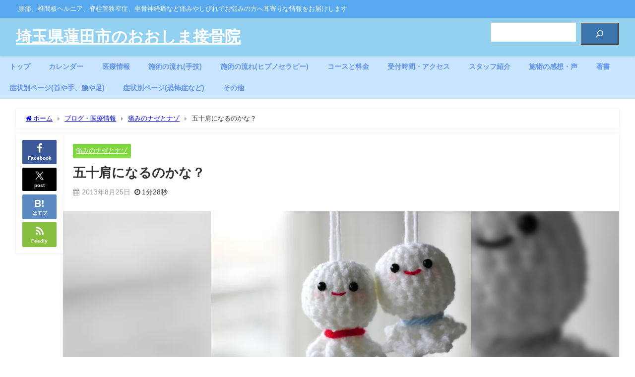

--- FILE ---
content_type: text/html; charset=UTF-8
request_url: https://s621.com/%E3%81%AA%E3%82%93%E3%81%A1%E3%82%83%E3%81%A3%E3%81%A6%E4%BA%94%E5%8D%81%E8%82%A9/
body_size: 54348
content:
<!DOCTYPE html>
<html lang="ja">
<head>
<meta charset="utf-8">
<meta http-equiv="X-UA-Compatible" content="IE=edge">
<meta name="viewport" content="width=device-width, initial-scale=1" />
<title>五十肩になるのかな？ | 埼玉蓮田　おおしま接骨院　徒手と催眠で腰痛やヘルニア、脊柱菅狭窄症、坐骨神経痛の治療</title>
<meta name="description" content="群馬県よりお越しのＢさん、1ヶ月ほど前より右肩が痛くなってきました。日に日に痛みが強くなっていた所、知人にうちの話を聞いて来たそうです。 健康上腕リズムが極端に悪くなっていました。トリガーポイントもか">
<meta name="thumbnail" content="https://s621.com/wp-content/uploads/2019/06/e1e070ab28759816d63e68667f0cdd0b_s-150x150.jpg" /><!-- Diver OGP -->
<meta property="og:locale" content="ja_JP" />
<meta property="og:title" content="五十肩になるのかな？" />
<meta property="og:description" content="群馬県よりお越しのＢさん、1ヶ月ほど前より右肩が痛くなってきました。日に日に痛みが強くなっていた所、知人にうちの話を聞いて来たそうです。 健康上腕リズムが極端に悪くなっていました。トリガーポイントもか" />
<meta property="og:type" content="article" />
<meta property="og:url" content="https://s621.com/%e3%81%aa%e3%82%93%e3%81%a1%e3%82%83%e3%81%a3%e3%81%a6%e4%ba%94%e5%8d%81%e8%82%a9/" />
<meta property="og:image" content="https://s621.com/wp-content/uploads/2019/06/e1e070ab28759816d63e68667f0cdd0b_s.jpg" />
<meta property="og:site_name" content="埼玉県蓮田市のおおしま接骨院" />
<meta name="twitter:site" content="s621com" />
<meta name="twitter:card" content="summary_large_image" />
<meta name="twitter:title" content="五十肩になるのかな？" />
<meta name="twitter:url" content="https://s621.com/%e3%81%aa%e3%82%93%e3%81%a1%e3%82%83%e3%81%a3%e3%81%a6%e4%ba%94%e5%8d%81%e8%82%a9/" />
<meta name="twitter:description" content="群馬県よりお越しのＢさん、1ヶ月ほど前より右肩が痛くなってきました。日に日に痛みが強くなっていた所、知人にうちの話を聞いて来たそうです。 健康上腕リズムが極端に悪くなっていました。トリガーポイントもか" />
<meta name="twitter:image" content="https://s621.com/wp-content/uploads/2019/06/e1e070ab28759816d63e68667f0cdd0b_s.jpg" />
<!-- / Diver OGP -->
<link rel="canonical" href="https://s621.com/%e3%81%aa%e3%82%93%e3%81%a1%e3%82%83%e3%81%a3%e3%81%a6%e4%ba%94%e5%8d%81%e8%82%a9/">
<link rel="shortcut icon" href="">
<!--[if IE]>
		<link rel="shortcut icon" href="">
<![endif]-->
<link rel="apple-touch-icon" href="" />
<meta name='robots' content='max-image-preview' />
<link rel='dns-prefetch' href='//cdnjs.cloudflare.com' />
<link rel='dns-prefetch' href='//www.googletagmanager.com' />
<link rel="alternate" type="application/rss+xml" title="埼玉県蓮田市のおおしま接骨院 &raquo; フィード" href="https://s621.com/feed/" />
<link rel="alternate" type="application/rss+xml" title="埼玉県蓮田市のおおしま接骨院 &raquo; コメントフィード" href="https://s621.com/comments/feed/" />
<link rel="alternate" title="oEmbed (JSON)" type="application/json+oembed" href="https://s621.com/wp-json/oembed/1.0/embed?url=https%3A%2F%2Fs621.com%2F%25e3%2581%25aa%25e3%2582%2593%25e3%2581%25a1%25e3%2582%2583%25e3%2581%25a3%25e3%2581%25a6%25e4%25ba%2594%25e5%258d%2581%25e8%2582%25a9%2F" />
<link rel="alternate" title="oEmbed (XML)" type="text/xml+oembed" href="https://s621.com/wp-json/oembed/1.0/embed?url=https%3A%2F%2Fs621.com%2F%25e3%2581%25aa%25e3%2582%2593%25e3%2581%25a1%25e3%2582%2583%25e3%2581%25a3%25e3%2581%25a6%25e4%25ba%2594%25e5%258d%2581%25e8%2582%25a9%2F&#038;format=xml" />
<style id='wp-img-auto-sizes-contain-inline-css' type='text/css'>
img:is([sizes=auto i],[sizes^="auto," i]){contain-intrinsic-size:3000px 1500px}
/*# sourceURL=wp-img-auto-sizes-contain-inline-css */
</style>
<style id='wp-block-library-inline-css' type='text/css'>
:root{--wp-block-synced-color:#7a00df;--wp-block-synced-color--rgb:122,0,223;--wp-bound-block-color:var(--wp-block-synced-color);--wp-editor-canvas-background:#ddd;--wp-admin-theme-color:#007cba;--wp-admin-theme-color--rgb:0,124,186;--wp-admin-theme-color-darker-10:#006ba1;--wp-admin-theme-color-darker-10--rgb:0,107,160.5;--wp-admin-theme-color-darker-20:#005a87;--wp-admin-theme-color-darker-20--rgb:0,90,135;--wp-admin-border-width-focus:2px}@media (min-resolution:192dpi){:root{--wp-admin-border-width-focus:1.5px}}.wp-element-button{cursor:pointer}:root .has-very-light-gray-background-color{background-color:#eee}:root .has-very-dark-gray-background-color{background-color:#313131}:root .has-very-light-gray-color{color:#eee}:root .has-very-dark-gray-color{color:#313131}:root .has-vivid-green-cyan-to-vivid-cyan-blue-gradient-background{background:linear-gradient(135deg,#00d084,#0693e3)}:root .has-purple-crush-gradient-background{background:linear-gradient(135deg,#34e2e4,#4721fb 50%,#ab1dfe)}:root .has-hazy-dawn-gradient-background{background:linear-gradient(135deg,#faaca8,#dad0ec)}:root .has-subdued-olive-gradient-background{background:linear-gradient(135deg,#fafae1,#67a671)}:root .has-atomic-cream-gradient-background{background:linear-gradient(135deg,#fdd79a,#004a59)}:root .has-nightshade-gradient-background{background:linear-gradient(135deg,#330968,#31cdcf)}:root .has-midnight-gradient-background{background:linear-gradient(135deg,#020381,#2874fc)}:root{--wp--preset--font-size--normal:16px;--wp--preset--font-size--huge:42px}.has-regular-font-size{font-size:1em}.has-larger-font-size{font-size:2.625em}.has-normal-font-size{font-size:var(--wp--preset--font-size--normal)}.has-huge-font-size{font-size:var(--wp--preset--font-size--huge)}.has-text-align-center{text-align:center}.has-text-align-left{text-align:left}.has-text-align-right{text-align:right}.has-fit-text{white-space:nowrap!important}#end-resizable-editor-section{display:none}.aligncenter{clear:both}.items-justified-left{justify-content:flex-start}.items-justified-center{justify-content:center}.items-justified-right{justify-content:flex-end}.items-justified-space-between{justify-content:space-between}.screen-reader-text{border:0;clip-path:inset(50%);height:1px;margin:-1px;overflow:hidden;padding:0;position:absolute;width:1px;word-wrap:normal!important}.screen-reader-text:focus{background-color:#ddd;clip-path:none;color:#444;display:block;font-size:1em;height:auto;left:5px;line-height:normal;padding:15px 23px 14px;text-decoration:none;top:5px;width:auto;z-index:100000}html :where(.has-border-color){border-style:solid}html :where([style*=border-top-color]){border-top-style:solid}html :where([style*=border-right-color]){border-right-style:solid}html :where([style*=border-bottom-color]){border-bottom-style:solid}html :where([style*=border-left-color]){border-left-style:solid}html :where([style*=border-width]){border-style:solid}html :where([style*=border-top-width]){border-top-style:solid}html :where([style*=border-right-width]){border-right-style:solid}html :where([style*=border-bottom-width]){border-bottom-style:solid}html :where([style*=border-left-width]){border-left-style:solid}html :where(img[class*=wp-image-]){height:auto;max-width:100%}:where(figure){margin:0 0 1em}html :where(.is-position-sticky){--wp-admin--admin-bar--position-offset:var(--wp-admin--admin-bar--height,0px)}@media screen and (max-width:600px){html :where(.is-position-sticky){--wp-admin--admin-bar--position-offset:0px}}

/*# sourceURL=wp-block-library-inline-css */
</style><style id='wp-block-search-inline-css' type='text/css'>
.wp-block-search__button{margin-left:10px;word-break:normal}.wp-block-search__button.has-icon{line-height:0}.wp-block-search__button svg{height:1.25em;min-height:24px;min-width:24px;width:1.25em;fill:currentColor;vertical-align:text-bottom}:where(.wp-block-search__button){border:1px solid #ccc;padding:6px 10px}.wp-block-search__inside-wrapper{display:flex;flex:auto;flex-wrap:nowrap;max-width:100%}.wp-block-search__label{width:100%}.wp-block-search.wp-block-search__button-only .wp-block-search__button{box-sizing:border-box;display:flex;flex-shrink:0;justify-content:center;margin-left:0;max-width:100%}.wp-block-search.wp-block-search__button-only .wp-block-search__inside-wrapper{min-width:0!important;transition-property:width}.wp-block-search.wp-block-search__button-only .wp-block-search__input{flex-basis:100%;transition-duration:.3s}.wp-block-search.wp-block-search__button-only.wp-block-search__searchfield-hidden,.wp-block-search.wp-block-search__button-only.wp-block-search__searchfield-hidden .wp-block-search__inside-wrapper{overflow:hidden}.wp-block-search.wp-block-search__button-only.wp-block-search__searchfield-hidden .wp-block-search__input{border-left-width:0!important;border-right-width:0!important;flex-basis:0;flex-grow:0;margin:0;min-width:0!important;padding-left:0!important;padding-right:0!important;width:0!important}:where(.wp-block-search__input){appearance:none;border:1px solid #949494;flex-grow:1;font-family:inherit;font-size:inherit;font-style:inherit;font-weight:inherit;letter-spacing:inherit;line-height:inherit;margin-left:0;margin-right:0;min-width:3rem;padding:8px;text-decoration:unset!important;text-transform:inherit}:where(.wp-block-search__button-inside .wp-block-search__inside-wrapper){background-color:#fff;border:1px solid #949494;box-sizing:border-box;padding:4px}:where(.wp-block-search__button-inside .wp-block-search__inside-wrapper) .wp-block-search__input{border:none;border-radius:0;padding:0 4px}:where(.wp-block-search__button-inside .wp-block-search__inside-wrapper) .wp-block-search__input:focus{outline:none}:where(.wp-block-search__button-inside .wp-block-search__inside-wrapper) :where(.wp-block-search__button){padding:4px 8px}.wp-block-search.aligncenter .wp-block-search__inside-wrapper{margin:auto}.wp-block[data-align=right] .wp-block-search.wp-block-search__button-only .wp-block-search__inside-wrapper{float:right}
/*# sourceURL=https://s621.com/wp-includes/blocks/search/style.min.css */
</style>
<style id='global-styles-inline-css' type='text/css'>
:root{--wp--preset--aspect-ratio--square: 1;--wp--preset--aspect-ratio--4-3: 4/3;--wp--preset--aspect-ratio--3-4: 3/4;--wp--preset--aspect-ratio--3-2: 3/2;--wp--preset--aspect-ratio--2-3: 2/3;--wp--preset--aspect-ratio--16-9: 16/9;--wp--preset--aspect-ratio--9-16: 9/16;--wp--preset--color--black: #000000;--wp--preset--color--cyan-bluish-gray: #abb8c3;--wp--preset--color--white: #ffffff;--wp--preset--color--pale-pink: #f78da7;--wp--preset--color--vivid-red: #cf2e2e;--wp--preset--color--luminous-vivid-orange: #ff6900;--wp--preset--color--luminous-vivid-amber: #fcb900;--wp--preset--color--light-green-cyan: #7bdcb5;--wp--preset--color--vivid-green-cyan: #00d084;--wp--preset--color--pale-cyan-blue: #8ed1fc;--wp--preset--color--vivid-cyan-blue: #0693e3;--wp--preset--color--vivid-purple: #9b51e0;--wp--preset--color--light-blue: #70b8f1;--wp--preset--color--light-red: #ff8178;--wp--preset--color--light-green: #2ac113;--wp--preset--color--light-yellow: #ffe822;--wp--preset--color--light-orange: #ffa30d;--wp--preset--color--blue: #00f;--wp--preset--color--red: #f00;--wp--preset--color--purple: #674970;--wp--preset--color--gray: #ccc;--wp--preset--gradient--vivid-cyan-blue-to-vivid-purple: linear-gradient(135deg,rgb(6,147,227) 0%,rgb(155,81,224) 100%);--wp--preset--gradient--light-green-cyan-to-vivid-green-cyan: linear-gradient(135deg,rgb(122,220,180) 0%,rgb(0,208,130) 100%);--wp--preset--gradient--luminous-vivid-amber-to-luminous-vivid-orange: linear-gradient(135deg,rgb(252,185,0) 0%,rgb(255,105,0) 100%);--wp--preset--gradient--luminous-vivid-orange-to-vivid-red: linear-gradient(135deg,rgb(255,105,0) 0%,rgb(207,46,46) 100%);--wp--preset--gradient--very-light-gray-to-cyan-bluish-gray: linear-gradient(135deg,rgb(238,238,238) 0%,rgb(169,184,195) 100%);--wp--preset--gradient--cool-to-warm-spectrum: linear-gradient(135deg,rgb(74,234,220) 0%,rgb(151,120,209) 20%,rgb(207,42,186) 40%,rgb(238,44,130) 60%,rgb(251,105,98) 80%,rgb(254,248,76) 100%);--wp--preset--gradient--blush-light-purple: linear-gradient(135deg,rgb(255,206,236) 0%,rgb(152,150,240) 100%);--wp--preset--gradient--blush-bordeaux: linear-gradient(135deg,rgb(254,205,165) 0%,rgb(254,45,45) 50%,rgb(107,0,62) 100%);--wp--preset--gradient--luminous-dusk: linear-gradient(135deg,rgb(255,203,112) 0%,rgb(199,81,192) 50%,rgb(65,88,208) 100%);--wp--preset--gradient--pale-ocean: linear-gradient(135deg,rgb(255,245,203) 0%,rgb(182,227,212) 50%,rgb(51,167,181) 100%);--wp--preset--gradient--electric-grass: linear-gradient(135deg,rgb(202,248,128) 0%,rgb(113,206,126) 100%);--wp--preset--gradient--midnight: linear-gradient(135deg,rgb(2,3,129) 0%,rgb(40,116,252) 100%);--wp--preset--font-size--small: .8em;--wp--preset--font-size--medium: 1em;--wp--preset--font-size--large: 1.2em;--wp--preset--font-size--x-large: 42px;--wp--preset--font-size--xlarge: 1.5em;--wp--preset--font-size--xxlarge: 2em;--wp--preset--spacing--20: 0.44rem;--wp--preset--spacing--30: 0.67rem;--wp--preset--spacing--40: 1rem;--wp--preset--spacing--50: 1.5rem;--wp--preset--spacing--60: 2.25rem;--wp--preset--spacing--70: 3.38rem;--wp--preset--spacing--80: 5.06rem;--wp--preset--shadow--natural: 6px 6px 9px rgba(0, 0, 0, 0.2);--wp--preset--shadow--deep: 12px 12px 50px rgba(0, 0, 0, 0.4);--wp--preset--shadow--sharp: 6px 6px 0px rgba(0, 0, 0, 0.2);--wp--preset--shadow--outlined: 6px 6px 0px -3px rgb(255, 255, 255), 6px 6px rgb(0, 0, 0);--wp--preset--shadow--crisp: 6px 6px 0px rgb(0, 0, 0);--wp--custom--spacing--small: max(1.25rem, 5vw);--wp--custom--spacing--medium: clamp(2rem, 8vw, calc(4 * var(--wp--style--block-gap)));--wp--custom--spacing--large: clamp(4rem, 10vw, 8rem);--wp--custom--spacing--outer: var(--wp--custom--spacing--small, 1.25rem);--wp--custom--typography--font-size--huge: clamp(2.25rem, 4vw, 2.75rem);--wp--custom--typography--font-size--gigantic: clamp(2.75rem, 6vw, 3.25rem);--wp--custom--typography--font-size--colossal: clamp(3.25rem, 8vw, 6.25rem);--wp--custom--typography--line-height--tiny: 1.15;--wp--custom--typography--line-height--small: 1.2;--wp--custom--typography--line-height--medium: 1.4;--wp--custom--typography--line-height--normal: 1.6;}:root { --wp--style--global--content-size: 769px;--wp--style--global--wide-size: 1240px; }:where(body) { margin: 0; }.wp-site-blocks > .alignleft { float: left; margin-right: 2em; }.wp-site-blocks > .alignright { float: right; margin-left: 2em; }.wp-site-blocks > .aligncenter { justify-content: center; margin-left: auto; margin-right: auto; }:where(.wp-site-blocks) > * { margin-block-start: 1.5em; margin-block-end: 0; }:where(.wp-site-blocks) > :first-child { margin-block-start: 0; }:where(.wp-site-blocks) > :last-child { margin-block-end: 0; }:root { --wp--style--block-gap: 1.5em; }:root :where(.is-layout-flow) > :first-child{margin-block-start: 0;}:root :where(.is-layout-flow) > :last-child{margin-block-end: 0;}:root :where(.is-layout-flow) > *{margin-block-start: 1.5em;margin-block-end: 0;}:root :where(.is-layout-constrained) > :first-child{margin-block-start: 0;}:root :where(.is-layout-constrained) > :last-child{margin-block-end: 0;}:root :where(.is-layout-constrained) > *{margin-block-start: 1.5em;margin-block-end: 0;}:root :where(.is-layout-flex){gap: 1.5em;}:root :where(.is-layout-grid){gap: 1.5em;}.is-layout-flow > .alignleft{float: left;margin-inline-start: 0;margin-inline-end: 2em;}.is-layout-flow > .alignright{float: right;margin-inline-start: 2em;margin-inline-end: 0;}.is-layout-flow > .aligncenter{margin-left: auto !important;margin-right: auto !important;}.is-layout-constrained > .alignleft{float: left;margin-inline-start: 0;margin-inline-end: 2em;}.is-layout-constrained > .alignright{float: right;margin-inline-start: 2em;margin-inline-end: 0;}.is-layout-constrained > .aligncenter{margin-left: auto !important;margin-right: auto !important;}.is-layout-constrained > :where(:not(.alignleft):not(.alignright):not(.alignfull)){max-width: var(--wp--style--global--content-size);margin-left: auto !important;margin-right: auto !important;}.is-layout-constrained > .alignwide{max-width: var(--wp--style--global--wide-size);}body .is-layout-flex{display: flex;}.is-layout-flex{flex-wrap: wrap;align-items: center;}.is-layout-flex > :is(*, div){margin: 0;}body .is-layout-grid{display: grid;}.is-layout-grid > :is(*, div){margin: 0;}body{padding-top: 0px;padding-right: 0px;padding-bottom: 0px;padding-left: 0px;}:root :where(.wp-element-button, .wp-block-button__link){background-color: #32373c;border-width: 0;color: #fff;font-family: inherit;font-size: inherit;font-style: inherit;font-weight: inherit;letter-spacing: inherit;line-height: inherit;padding-top: calc(0.667em + 2px);padding-right: calc(1.333em + 2px);padding-bottom: calc(0.667em + 2px);padding-left: calc(1.333em + 2px);text-decoration: none;text-transform: inherit;}.has-black-color{color: var(--wp--preset--color--black) !important;}.has-cyan-bluish-gray-color{color: var(--wp--preset--color--cyan-bluish-gray) !important;}.has-white-color{color: var(--wp--preset--color--white) !important;}.has-pale-pink-color{color: var(--wp--preset--color--pale-pink) !important;}.has-vivid-red-color{color: var(--wp--preset--color--vivid-red) !important;}.has-luminous-vivid-orange-color{color: var(--wp--preset--color--luminous-vivid-orange) !important;}.has-luminous-vivid-amber-color{color: var(--wp--preset--color--luminous-vivid-amber) !important;}.has-light-green-cyan-color{color: var(--wp--preset--color--light-green-cyan) !important;}.has-vivid-green-cyan-color{color: var(--wp--preset--color--vivid-green-cyan) !important;}.has-pale-cyan-blue-color{color: var(--wp--preset--color--pale-cyan-blue) !important;}.has-vivid-cyan-blue-color{color: var(--wp--preset--color--vivid-cyan-blue) !important;}.has-vivid-purple-color{color: var(--wp--preset--color--vivid-purple) !important;}.has-light-blue-color{color: var(--wp--preset--color--light-blue) !important;}.has-light-red-color{color: var(--wp--preset--color--light-red) !important;}.has-light-green-color{color: var(--wp--preset--color--light-green) !important;}.has-light-yellow-color{color: var(--wp--preset--color--light-yellow) !important;}.has-light-orange-color{color: var(--wp--preset--color--light-orange) !important;}.has-blue-color{color: var(--wp--preset--color--blue) !important;}.has-red-color{color: var(--wp--preset--color--red) !important;}.has-purple-color{color: var(--wp--preset--color--purple) !important;}.has-gray-color{color: var(--wp--preset--color--gray) !important;}.has-black-background-color{background-color: var(--wp--preset--color--black) !important;}.has-cyan-bluish-gray-background-color{background-color: var(--wp--preset--color--cyan-bluish-gray) !important;}.has-white-background-color{background-color: var(--wp--preset--color--white) !important;}.has-pale-pink-background-color{background-color: var(--wp--preset--color--pale-pink) !important;}.has-vivid-red-background-color{background-color: var(--wp--preset--color--vivid-red) !important;}.has-luminous-vivid-orange-background-color{background-color: var(--wp--preset--color--luminous-vivid-orange) !important;}.has-luminous-vivid-amber-background-color{background-color: var(--wp--preset--color--luminous-vivid-amber) !important;}.has-light-green-cyan-background-color{background-color: var(--wp--preset--color--light-green-cyan) !important;}.has-vivid-green-cyan-background-color{background-color: var(--wp--preset--color--vivid-green-cyan) !important;}.has-pale-cyan-blue-background-color{background-color: var(--wp--preset--color--pale-cyan-blue) !important;}.has-vivid-cyan-blue-background-color{background-color: var(--wp--preset--color--vivid-cyan-blue) !important;}.has-vivid-purple-background-color{background-color: var(--wp--preset--color--vivid-purple) !important;}.has-light-blue-background-color{background-color: var(--wp--preset--color--light-blue) !important;}.has-light-red-background-color{background-color: var(--wp--preset--color--light-red) !important;}.has-light-green-background-color{background-color: var(--wp--preset--color--light-green) !important;}.has-light-yellow-background-color{background-color: var(--wp--preset--color--light-yellow) !important;}.has-light-orange-background-color{background-color: var(--wp--preset--color--light-orange) !important;}.has-blue-background-color{background-color: var(--wp--preset--color--blue) !important;}.has-red-background-color{background-color: var(--wp--preset--color--red) !important;}.has-purple-background-color{background-color: var(--wp--preset--color--purple) !important;}.has-gray-background-color{background-color: var(--wp--preset--color--gray) !important;}.has-black-border-color{border-color: var(--wp--preset--color--black) !important;}.has-cyan-bluish-gray-border-color{border-color: var(--wp--preset--color--cyan-bluish-gray) !important;}.has-white-border-color{border-color: var(--wp--preset--color--white) !important;}.has-pale-pink-border-color{border-color: var(--wp--preset--color--pale-pink) !important;}.has-vivid-red-border-color{border-color: var(--wp--preset--color--vivid-red) !important;}.has-luminous-vivid-orange-border-color{border-color: var(--wp--preset--color--luminous-vivid-orange) !important;}.has-luminous-vivid-amber-border-color{border-color: var(--wp--preset--color--luminous-vivid-amber) !important;}.has-light-green-cyan-border-color{border-color: var(--wp--preset--color--light-green-cyan) !important;}.has-vivid-green-cyan-border-color{border-color: var(--wp--preset--color--vivid-green-cyan) !important;}.has-pale-cyan-blue-border-color{border-color: var(--wp--preset--color--pale-cyan-blue) !important;}.has-vivid-cyan-blue-border-color{border-color: var(--wp--preset--color--vivid-cyan-blue) !important;}.has-vivid-purple-border-color{border-color: var(--wp--preset--color--vivid-purple) !important;}.has-light-blue-border-color{border-color: var(--wp--preset--color--light-blue) !important;}.has-light-red-border-color{border-color: var(--wp--preset--color--light-red) !important;}.has-light-green-border-color{border-color: var(--wp--preset--color--light-green) !important;}.has-light-yellow-border-color{border-color: var(--wp--preset--color--light-yellow) !important;}.has-light-orange-border-color{border-color: var(--wp--preset--color--light-orange) !important;}.has-blue-border-color{border-color: var(--wp--preset--color--blue) !important;}.has-red-border-color{border-color: var(--wp--preset--color--red) !important;}.has-purple-border-color{border-color: var(--wp--preset--color--purple) !important;}.has-gray-border-color{border-color: var(--wp--preset--color--gray) !important;}.has-vivid-cyan-blue-to-vivid-purple-gradient-background{background: var(--wp--preset--gradient--vivid-cyan-blue-to-vivid-purple) !important;}.has-light-green-cyan-to-vivid-green-cyan-gradient-background{background: var(--wp--preset--gradient--light-green-cyan-to-vivid-green-cyan) !important;}.has-luminous-vivid-amber-to-luminous-vivid-orange-gradient-background{background: var(--wp--preset--gradient--luminous-vivid-amber-to-luminous-vivid-orange) !important;}.has-luminous-vivid-orange-to-vivid-red-gradient-background{background: var(--wp--preset--gradient--luminous-vivid-orange-to-vivid-red) !important;}.has-very-light-gray-to-cyan-bluish-gray-gradient-background{background: var(--wp--preset--gradient--very-light-gray-to-cyan-bluish-gray) !important;}.has-cool-to-warm-spectrum-gradient-background{background: var(--wp--preset--gradient--cool-to-warm-spectrum) !important;}.has-blush-light-purple-gradient-background{background: var(--wp--preset--gradient--blush-light-purple) !important;}.has-blush-bordeaux-gradient-background{background: var(--wp--preset--gradient--blush-bordeaux) !important;}.has-luminous-dusk-gradient-background{background: var(--wp--preset--gradient--luminous-dusk) !important;}.has-pale-ocean-gradient-background{background: var(--wp--preset--gradient--pale-ocean) !important;}.has-electric-grass-gradient-background{background: var(--wp--preset--gradient--electric-grass) !important;}.has-midnight-gradient-background{background: var(--wp--preset--gradient--midnight) !important;}.has-small-font-size{font-size: var(--wp--preset--font-size--small) !important;}.has-medium-font-size{font-size: var(--wp--preset--font-size--medium) !important;}.has-large-font-size{font-size: var(--wp--preset--font-size--large) !important;}.has-x-large-font-size{font-size: var(--wp--preset--font-size--x-large) !important;}.has-xlarge-font-size{font-size: var(--wp--preset--font-size--xlarge) !important;}.has-xxlarge-font-size{font-size: var(--wp--preset--font-size--xxlarge) !important;}
/*# sourceURL=global-styles-inline-css */
</style>

<link rel='stylesheet'  href='https://s621.com/wp-content/plugins/contact-form-7/includes/css/styles.css?ver=6.1.4&#038;theme=6.1.21'  media='all'>
<link rel='stylesheet'  href='https://s621.com/wp-content/plugins/yyi-rinker/css/style.css?v=1.11.1&#038;ver=6.9&#038;theme=6.1.21'  media='all'>
<link rel='stylesheet'  href='https://s621.com/wp-content/themes/diver/css/style.min.css?ver=6.9&#038;theme=6.1.21'  media='all'>
<link rel='stylesheet'  href='https://s621.com/wp-content/themes/diver_child/style.css?theme=6.1.21'  media='all'>
<link rel='stylesheet'  href='https://s621.com/wp-content/plugins/aurora-heatmap/style.css?ver=1.7.1&#038;theme=6.1.21'  media='all'>
<!--n2css--><!--n2js--><script type="text/javascript"src="https://s621.com/wp-includes/js/jquery/jquery.min.js?ver=3.7.1&amp;theme=6.1.21" id="jquery-core-js"></script>
<script type="text/javascript"src="https://s621.com/wp-includes/js/jquery/jquery-migrate.min.js?ver=3.4.1&amp;theme=6.1.21" id="jquery-migrate-js"></script>
<script type="text/javascript"src="https://s621.com/wp-content/plugins/yyi-rinker/js/event-tracking.js?v=1.11.1&amp;theme=6.1.21" id="yyi_rinker_event_tracking_script-js"></script>
<script type="text/javascript" id="aurora-heatmap-js-extra">
/* <![CDATA[ */
var aurora_heatmap = {"_mode":"reporter","ajax_url":"https://s621.com/wp-admin/admin-ajax.php","action":"aurora_heatmap","reports":"click_pc,click_mobile","debug":"0","ajax_delay_time":"3000","ajax_interval":"10","ajax_bulk":null};
//# sourceURL=aurora-heatmap-js-extra
/* ]]> */
</script>
<script type="text/javascript"src="https://s621.com/wp-content/plugins/aurora-heatmap/js/aurora-heatmap.min.js?ver=1.7.1&amp;theme=6.1.21" id="aurora-heatmap-js"></script>

<!-- Site Kit によって追加された Google タグ（gtag.js）スニペット -->
<!-- Google アナリティクス スニペット (Site Kit が追加) -->
<script type="text/javascript"src="https://www.googletagmanager.com/gtag/js?id=G-055R04JKXL" id="google_gtagjs-js" async></script>
<script type="text/javascript" id="google_gtagjs-js-after">
/* <![CDATA[ */
window.dataLayer = window.dataLayer || [];function gtag(){dataLayer.push(arguments);}
gtag("set","linker",{"domains":["s621.com"]});
gtag("js", new Date());
gtag("set", "developer_id.dZTNiMT", true);
gtag("config", "G-055R04JKXL");
 window._googlesitekit = window._googlesitekit || {}; window._googlesitekit.throttledEvents = []; window._googlesitekit.gtagEvent = (name, data) => { var key = JSON.stringify( { name, data } ); if ( !! window._googlesitekit.throttledEvents[ key ] ) { return; } window._googlesitekit.throttledEvents[ key ] = true; setTimeout( () => { delete window._googlesitekit.throttledEvents[ key ]; }, 5 ); gtag( "event", name, { ...data, event_source: "site-kit" } ); }; 
//# sourceURL=google_gtagjs-js-after
/* ]]> */
</script>
<link rel="https://api.w.org/" href="https://s621.com/wp-json/" /><link rel="alternate" title="JSON" type="application/json" href="https://s621.com/wp-json/wp/v2/posts/1145" /><link rel="EditURI" type="application/rsd+xml" title="RSD" href="https://s621.com/xmlrpc.php?rsd" />
<meta name="generator" content="WordPress 6.9" />
<link rel='shortlink' href='https://s621.com/?p=1145' />
<meta name="generator" content="Site Kit by Google 1.170.0" /><style>
.yyi-rinker-images {
    display: flex;
    justify-content: center;
    align-items: center;
    position: relative;

}
div.yyi-rinker-image img.yyi-rinker-main-img.hidden {
    display: none;
}

.yyi-rinker-images-arrow {
    cursor: pointer;
    position: absolute;
    top: 50%;
    display: block;
    margin-top: -11px;
    opacity: 0.6;
    width: 22px;
}

.yyi-rinker-images-arrow-left{
    left: -10px;
}
.yyi-rinker-images-arrow-right{
    right: -10px;
}

.yyi-rinker-images-arrow-left.hidden {
    display: none;
}

.yyi-rinker-images-arrow-right.hidden {
    display: none;
}
div.yyi-rinker-contents.yyi-rinker-design-tate  div.yyi-rinker-box{
    flex-direction: column;
}

div.yyi-rinker-contents.yyi-rinker-design-slim div.yyi-rinker-box .yyi-rinker-links {
    flex-direction: column;
}

div.yyi-rinker-contents.yyi-rinker-design-slim div.yyi-rinker-info {
    width: 100%;
}

div.yyi-rinker-contents.yyi-rinker-design-slim .yyi-rinker-title {
    text-align: center;
}

div.yyi-rinker-contents.yyi-rinker-design-slim .yyi-rinker-links {
    text-align: center;
}
div.yyi-rinker-contents.yyi-rinker-design-slim .yyi-rinker-image {
    margin: auto;
}

div.yyi-rinker-contents.yyi-rinker-design-slim div.yyi-rinker-info ul.yyi-rinker-links li {
	align-self: stretch;
}
div.yyi-rinker-contents.yyi-rinker-design-slim div.yyi-rinker-box div.yyi-rinker-info {
	padding: 0;
}
div.yyi-rinker-contents.yyi-rinker-design-slim div.yyi-rinker-box {
	flex-direction: column;
	padding: 14px 5px 0;
}

.yyi-rinker-design-slim div.yyi-rinker-box div.yyi-rinker-info {
	text-align: center;
}

.yyi-rinker-design-slim div.price-box span.price {
	display: block;
}

div.yyi-rinker-contents.yyi-rinker-design-slim div.yyi-rinker-info div.yyi-rinker-title a{
	font-size:16px;
}

div.yyi-rinker-contents.yyi-rinker-design-slim ul.yyi-rinker-links li.amazonkindlelink:before,  div.yyi-rinker-contents.yyi-rinker-design-slim ul.yyi-rinker-links li.amazonlink:before,  div.yyi-rinker-contents.yyi-rinker-design-slim ul.yyi-rinker-links li.rakutenlink:before, div.yyi-rinker-contents.yyi-rinker-design-slim ul.yyi-rinker-links li.yahoolink:before, div.yyi-rinker-contents.yyi-rinker-design-slim ul.yyi-rinker-links li.mercarilink:before {
	font-size:12px;
}

div.yyi-rinker-contents.yyi-rinker-design-slim ul.yyi-rinker-links li a {
	font-size: 13px;
}
.entry-content ul.yyi-rinker-links li {
	padding: 0;
}

div.yyi-rinker-contents .yyi-rinker-attention.attention_desing_right_ribbon {
    width: 89px;
    height: 91px;
    position: absolute;
    top: -1px;
    right: -1px;
    left: auto;
    overflow: hidden;
}

div.yyi-rinker-contents .yyi-rinker-attention.attention_desing_right_ribbon span {
    display: inline-block;
    width: 146px;
    position: absolute;
    padding: 4px 0;
    left: -13px;
    top: 12px;
    text-align: center;
    font-size: 12px;
    line-height: 24px;
    -webkit-transform: rotate(45deg);
    transform: rotate(45deg);
    box-shadow: 0 1px 3px rgba(0, 0, 0, 0.2);
}

div.yyi-rinker-contents .yyi-rinker-attention.attention_desing_right_ribbon {
    background: none;
}
.yyi-rinker-attention.attention_desing_right_ribbon .yyi-rinker-attention-after,
.yyi-rinker-attention.attention_desing_right_ribbon .yyi-rinker-attention-before{
display:none;
}
div.yyi-rinker-use-right_ribbon div.yyi-rinker-title {
    margin-right: 2rem;
}

				</style>      <script>
      (function(i,s,o,g,r,a,m){i['GoogleAnalyticsObject']=r;i[r]=i[r]||function(){(i[r].q=i[r].q||[]).push(arguments)},i[r].l=1*new Date();a=s.createElement(o),m=s.getElementsByTagName(o)[0];a.async=1;a.src=g;m.parentNode.insertBefore(a,m)})(window,document,'script','//www.google-analytics.com/analytics.js','ga');ga('create',"UA-6265309-2",'auto');ga('send','pageview');</script>
          <meta name="google-site-verification" content="hBOaZzFwcQZ7Hv1kyNb0E4hGxFxNDegV93RkSB0j6-M" />
    <!-- Google tag (gtag.js) -->
<script async src="https://www.googletagmanager.com/gtag/js?id=G-4GTJDT10VB"></script>
<script>
  window.dataLayer = window.dataLayer || [];
  function gtag(){dataLayer.push(arguments);}
  gtag('js', new Date());

  gtag('config', 'G-4GTJDT10VB');
</script><script type="application/ld+json" class="json-ld">[
    {
        "@context": "https://schema.org",
        "@type": "BlogPosting",
        "mainEntityOfPage": {
            "@type": "WebPage",
            "@id": "https://s621.com/%e3%81%aa%e3%82%93%e3%81%a1%e3%82%83%e3%81%a3%e3%81%a6%e4%ba%94%e5%8d%81%e8%82%a9/"
        },
        "headline": "五十肩になるのかな？",
        "image": [
            "https://s621.com/wp-content/uploads/2019/06/e1e070ab28759816d63e68667f0cdd0b_s.jpg",
            "https://s621.com/wp-content/uploads/2019/06/e1e070ab28759816d63e68667f0cdd0b_s-300x200.jpg",
            "https://s621.com/wp-content/uploads/2019/06/e1e070ab28759816d63e68667f0cdd0b_s-150x150.jpg"
        ],
        "description": "群馬県よりお越しのＢさん、1ヶ月ほど前より右肩が痛くなってきました。日に日に痛みが強くなっていた所、知人にうちの話を聞いて来たそうです。 健康上腕リズムが極端に悪くなっていました。トリガーポイントもか",
        "datePublished": "2013-08-25T14:09:49+09:00",
        "dateModified": "2019-06-17T15:37:18+09:00",
        "articleSection": [
            "痛みのナゼとナゾ"
        ],
        "author": {
            "@type": "Person",
            "name": "大嶋大輔",
            "url": "https://s621.com/author/424b8da5dfd186310630c635cb55dfc17dd98682/"
        },
        "publisher": {
            "@context": "http://schema.org",
            "@type": "Organization",
            "name": "埼玉県蓮田市のおおしま接骨院",
            "description": "腰痛、椎間板ヘルニア、脊柱管狭窄症、坐骨神経痛など痛みやしびれでお悩みの方へ耳寄りな情報をお届けします",
            "logo": null
        }
    }
]</script>
<style>body{background-image:url('');}</style> <style> #onlynav ul ul,#nav_fixed #nav ul ul,.header-logo #nav ul ul {visibility:hidden;opacity:0;transition:.2s ease-in-out;transform:translateY(10px);}#onlynav ul ul ul,#nav_fixed #nav ul ul ul,.header-logo #nav ul ul ul {transform:translateX(-20px) translateY(0);}#onlynav ul li:hover > ul,#nav_fixed #nav ul li:hover > ul,.header-logo #nav ul li:hover > ul{visibility:visible;opacity:1;transform:translateY(0);}#onlynav ul ul li:hover > ul,#nav_fixed #nav ul ul li:hover > ul,.header-logo #nav ul ul li:hover > ul{transform:translateX(0) translateY(0);}</style><style>body{background-color:#ffffff;color:#333333;}:where(a){color:#333355;}:where(a):hover{color:#6495ED}:where(.content){color:#000;}:where(.content) a{color:#6f97bc;}:where(.content) a:hover{color:#6495ED;}.header-wrap,#header ul.sub-menu, #header ul.children,#scrollnav,.description_sp{background:#93d1f0;color:#ffffff}.header-wrap a,#scrollnav a,div.logo_title{color:#ffffff;}.header-wrap a:hover,div.logo_title:hover{color:#58a9ef}.drawer-nav-btn span{background-color:#ffffff;}.drawer-nav-btn:before,.drawer-nav-btn:after {border-color:#ffffff;}#scrollnav ul li a{background:rgba(255,255,255,.8);color:#505050}.header_small_menu{background:#58a9ef;color:#fff}.header_small_menu a{color:#fff}.header_small_menu a:hover{color:#6495ED}#nav_fixed.fixed, #nav_fixed #nav ul ul{background:rgba(147,209,240,0.3);color:#333333}#nav_fixed.fixed a,#nav_fixed .logo_title{color:#ffffff}#nav_fixed.fixed a:hover{color:#6495ED}#nav_fixed .drawer-nav-btn:before,#nav_fixed .drawer-nav-btn:after{border-color:#ffffff;}#nav_fixed .drawer-nav-btn span{background-color:#ffffff;}#onlynav{background:#c8e4ff;color:#6495ed}#onlynav ul li a{color:#6495ed}#onlynav ul ul.sub-menu{background:#c8e4ff}#onlynav div > ul > li > a:before{border-color:#6495ed}#onlynav ul > li:hover > a:hover,#onlynav ul>li:hover>a,#onlynav ul>li:hover li:hover>a,#onlynav ul li:hover ul li ul li:hover > a{background:#5d8ac1;color:#fff}#onlynav ul li ul li ul:before{border-left-color:#fff}#onlynav ul li:last-child ul li ul:before{border-right-color:#fff}#bigfooter{background:#fff;color:#333333}#bigfooter a{color:#333355}#bigfooter a:hover{color:#6495ED}#footer{background:#58a9ef;color:#ffffff}#footer a{color:#ffffff}#footer a:hover{color:#6495ED}#sidebar .widget{background:#fff;color:#333333;}#sidebar .widget a{color:#333355;}#sidebar .widget a:hover{color:#6495ED;}.post-box-contents,#main-wrap #pickup_posts_container img,.hentry, #single-main .post-sub,.navigation,.single_thumbnail,.in_loop,#breadcrumb,.pickup-cat-list,.maintop-widget, .mainbottom-widget,#share_plz,.sticky-post-box,.catpage_content_wrap,.cat-post-main{background:#fff;}.post-box{border-color:#eee;}.drawer_content_title,.searchbox_content_title{background:#eee;color:#333333;}.drawer-nav,#header_search{background:#fff}.drawer-nav,.drawer-nav a,#header_search,#header_search a{color:#000}#footer_sticky_menu{background:#58a9ef}.footermenu_col{background:#58a9ef;color:#333;}a.page-numbers{background:#afafaf;color:#fff;}.pagination .current{background:#607d8b;color:#fff;}</style><style>@media screen and (min-width:1201px){#main-wrap,.header-wrap .header-logo,.header_small_content,.bigfooter_wrap,.footer_content,.container_top_widget,.container_bottom_widget{width:95%;}}@media screen and (max-width:1200px){ #main-wrap,.header-wrap .header-logo, .header_small_content, .bigfooter_wrap,.footer_content, .container_top_widget, .container_bottom_widget{width:96%;}}@media screen and (max-width:768px){#main-wrap,.header-wrap .header-logo,.header_small_content,.bigfooter_wrap,.footer_content,.container_top_widget,.container_bottom_widget{width:100%;}}@media screen and (min-width:960px){#sidebar {width:310px;}}</style><style>@media screen and (min-width:1201px){#main-wrap{width:95%;}}@media screen and (max-width:1200px){ #main-wrap{width:96%;}}</style><style type="text/css" id="diver-custom-heading-css">.content h2:where(:not([class])),:where(.is-editor-blocks) :where(.content) h2:not(.sc_heading){color:#ffffff;background-color:#58a9ef;border-radius:5px;}.content h3:where(:not([class])),:where(.is-editor-blocks) :where(.content) h3:not(.sc_heading){color:#333333;background-color:#58a9ef;border-top:2px solid #58a9ef;border-bottom:2px solid #58a9ef;background:transparent;padding-left:0px;padding-right:0px;}.content h4:where(:not([class])),:where(.is-editor-blocks) :where(.content) h4:not(.sc_heading){color:#000;background-color:#58a9ef;background:transparent;padding:0 0 0 2em;}.content h4:where(:not([class])):before,:where(.is-editor-blocks) :where(.content) h4:not(.sc_heading):before,.content h4:where(:not([class])):after,:where(.is-editor-blocks) :where(.content) h4:not(.sc_heading):after{content:"";position:absolute;background:#58a9ef;opacity:.5;border-radius:50%;}.content h4:where(:not([class])):before,:where(.is-editor-blocks) :where(.content) h4:not(.sc_heading):before{top:.1em;left:0px;z-index:2;width:1.2em;height:1.2em;}.content h4:where(:not([class])):after,:where(.is-editor-blocks) :where(.content) h4:not(.sc_heading):after{top:.8em;left:.6em;width:.8em;height:.8em;}.content h5:where(:not([class])),:where(.is-editor-blocks) :where(.content) h5:not(.sc_heading){color:#000;}</style><link rel="icon" href="https://s621.com/wp-content/uploads/2021/09/cropped-0958bcccb049ffd64d62654c3c291021-32x32.png" sizes="32x32" />
<link rel="icon" href="https://s621.com/wp-content/uploads/2021/09/cropped-0958bcccb049ffd64d62654c3c291021-192x192.png" sizes="192x192" />
<link rel="apple-touch-icon" href="https://s621.com/wp-content/uploads/2021/09/cropped-0958bcccb049ffd64d62654c3c291021-180x180.png" />
<meta name="msapplication-TileImage" content="https://s621.com/wp-content/uploads/2021/09/cropped-0958bcccb049ffd64d62654c3c291021-270x270.png" />

<script src="https://www.youtube.com/iframe_api"></script>

<link rel='stylesheet'  href='https://maxcdn.bootstrapcdn.com/font-awesome/4.7.0/css/font-awesome.min.css'  media='all'>
<link rel='stylesheet'  href='https://cdnjs.cloudflare.com/ajax/libs/lity/2.3.1/lity.min.css'  media='all'>
</head>
<body itemscope="itemscope" itemtype="http://schema.org/WebPage" class="wp-singular post-template-default single single-post postid-1145 single-format-standard wp-embed-responsive wp-theme-diver wp-child-theme-diver_child  l-sidebar-none">

<div id="container">
<!-- header -->
	<!-- lpページでは表示しない -->
	<div id="header" class="clearfix">
					<header class="header-wrap" role="banner" itemscope="itemscope" itemtype="http://schema.org/WPHeader">
			<div class="header_small_menu clearfix">
		<div class="header_small_content">
			<div id="description">腰痛、椎間板ヘルニア、脊柱管狭窄症、坐骨神経痛など痛みやしびれでお悩みの方へ耳寄りな情報をお届けします</div>
			<nav class="header_small_menu_right" role="navigation" itemscope="itemscope" itemtype="http://scheme.org/SiteNavigationElement">
							</nav>
		</div>
	</div>

			<div class="header-logo clearfix">
				<!-- 	<button type="button" class="drawer-toggle drawer-hamburger">
	  <span class="sr-only">toggle navigation</span>
	  <span class="drawer-hamburger-icon"></span>
	</button> -->

	<div class="drawer-nav-btn-wrap"><span class="drawer-nav-btn"><span></span></span></div>



				<!-- /Navigation -->

								<div id="logo">
										<a href="https://s621.com/">
													<div class="logo_title">埼玉県蓮田市のおおしま接骨院</div>
											</a>
				</div>
				<div id="block-4" class="nav_inleft widget_block widget_search"><form role="search" method="get" action="https://s621.com/" class="wp-block-search__button-inside wp-block-search__icon-button alignright wp-block-search"    ><label class="wp-block-search__label screen-reader-text" for="wp-block-search__input-1" >検索</label><div class="wp-block-search__inside-wrapper" ><input class="wp-block-search__input" id="wp-block-search__input-1" placeholder="" value="" type="search" name="s" required /><button aria-label="検索" class="wp-block-search__button has-icon wp-element-button" type="submit" ><svg class="search-icon" viewBox="0 0 24 24" width="24" height="24">
					<path d="M13 5c-3.3 0-6 2.7-6 6 0 1.4.5 2.7 1.3 3.7l-3.8 3.8 1.1 1.1 3.8-3.8c1 .8 2.3 1.3 3.7 1.3 3.3 0 6-2.7 6-6S16.3 5 13 5zm0 10.5c-2.5 0-4.5-2-4.5-4.5s2-4.5 4.5-4.5 4.5 2 4.5 4.5-2 4.5-4.5 4.5z"></path>
				</svg></button></div></form></div>			</div>
		</header>
		<nav id="scrollnav" role="navigation" itemscope="itemscope" itemtype="http://scheme.org/SiteNavigationElement">
					</nav>
		
		<div id="nav_fixed">
		<div class="header-logo clearfix">
			<!-- Navigation -->
			<!-- 	<button type="button" class="drawer-toggle drawer-hamburger">
	  <span class="sr-only">toggle navigation</span>
	  <span class="drawer-hamburger-icon"></span>
	</button> -->

	<div class="drawer-nav-btn-wrap"><span class="drawer-nav-btn"><span></span></span></div>



			<!-- /Navigation -->
			<div class="logo clearfix">
				<a href="https://s621.com/">
											<div class="logo_title">埼玉県蓮田市のおおしま接骨院</div>
									</a>
			</div>
		<div id="block-4" class="nav_inleft widget_block widget_search"><form role="search" method="get" action="https://s621.com/" class="wp-block-search__button-inside wp-block-search__icon-button alignright wp-block-search"    ><label class="wp-block-search__label screen-reader-text" for="wp-block-search__input-2" >検索</label><div class="wp-block-search__inside-wrapper" ><input class="wp-block-search__input" id="wp-block-search__input-2" placeholder="" value="" type="search" name="s" required /><button aria-label="検索" class="wp-block-search__button has-icon wp-element-button" type="submit" ><svg class="search-icon" viewBox="0 0 24 24" width="24" height="24">
					<path d="M13 5c-3.3 0-6 2.7-6 6 0 1.4.5 2.7 1.3 3.7l-3.8 3.8 1.1 1.1 3.8-3.8c1 .8 2.3 1.3 3.7 1.3 3.3 0 6-2.7 6-6S16.3 5 13 5zm0 10.5c-2.5 0-4.5-2-4.5-4.5s2-4.5 4.5-4.5 4.5 2 4.5 4.5-2 4.5-4.5 4.5z"></path>
				</svg></button></div></form></div>		</div>
	</div>
							<nav id="onlynav" class="onlynav" role="navigation" itemscope="itemscope" itemtype="http://scheme.org/SiteNavigationElement">
				<div class="menu-%e3%81%8a%e3%81%8a%e3%81%97%e3%81%be%e6%8e%a5%e9%aa%a8%e9%99%a2%e3%81%ab%e3%81%a4%e3%81%84%e3%81%a6-container"><ul id="onlynavul" class="menu"><li id="menu-item-4119" class="menu-item menu-item-type-custom menu-item-object-custom menu-item-home menu-item-4119"><a href="http://s621.com/">トップ</a></li>
<li id="menu-item-7330" class="menu-item menu-item-type-post_type menu-item-object-page menu-item-7330"><a href="https://s621.com/%e3%82%ab%e3%83%ac%e3%83%b3%e3%83%80%e3%83%bc/">カレンダー</a></li>
<li id="menu-item-7089" class="menu-item menu-item-type-post_type menu-item-object-page current_page_parent menu-item-7089"><a href="https://s621.com/%e3%83%96%e3%83%ad%e3%82%b0%e3%83%bb%e5%8c%bb%e7%99%82%e6%83%85%e5%a0%b1/">医療情報</a></li>
<li id="menu-item-4127" class="menu-item menu-item-type-post_type menu-item-object-page menu-item-4127"><a href="https://s621.com/%e6%96%bd%e8%a1%93%e3%81%be%e3%81%a7%e3%81%ae%e6%b5%81%e3%82%8c/">施術の流れ(手技)</a></li>
<li id="menu-item-5949" class="menu-item menu-item-type-post_type menu-item-object-page menu-item-5949"><a href="https://s621.com/%e3%83%92%e3%83%97%e3%83%8e%e3%82%bb%e3%83%a9%e3%83%94%e3%83%bc%e5%82%ac%e7%9c%a0%e7%99%82%e6%b3%95/">施術の流れ(ヒプノセラピー)</a></li>
<li id="menu-item-4126" class="menu-item menu-item-type-post_type menu-item-object-page menu-item-4126"><a href="https://s621.com/%e6%96%bd%e8%a1%93%e8%b2%bb%e7%94%a8/">コースと料金</a></li>
<li id="menu-item-4125" class="menu-item menu-item-type-post_type menu-item-object-page menu-item-4125"><a href="https://s621.com/%e5%8f%97%e4%bb%98%e6%99%82%e9%96%93%e3%83%bb%e3%82%a2%e3%82%af%e3%82%bb%e3%82%b9%e3%83%bb%e3%82%b0%e3%83%bc%e3%82%b0%e3%83%ab%e3%83%9e%e3%83%83%e3%83%97/">受付時間・アクセス</a></li>
<li id="menu-item-4120" class="menu-item menu-item-type-post_type menu-item-object-page menu-item-4120"><a href="https://s621.com/%e3%82%b9%e3%82%bf%e3%83%83%e3%83%95%e7%b4%b9%e4%bb%8b/">スタッフ紹介</a></li>
<li id="menu-item-7646" class="menu-item menu-item-type-post_type menu-item-object-page menu-item-7646"><a href="https://s621.com/%e6%96%bd%e8%a1%93%e3%81%ae%e6%84%9f%e6%83%b3%e3%83%bb%e5%a3%b0/">施術の感想・声</a></li>
<li id="menu-item-4123" class="menu-item menu-item-type-post_type menu-item-object-page menu-item-4123"><a href="https://s621.com/%e8%91%97%e6%9b%b8%e3%83%bb%e3%83%a1%e3%83%87%e3%82%a3%e3%82%a2%e6%8e%b2%e8%bc%89/">著書</a></li>
<li id="menu-item-7093" class="menu-item menu-item-type-post_type menu-item-object-cat-page menu-item-has-children menu-item-7093"><a href="https://s621.com/cat-page/%e7%97%87%e7%8a%b6%e5%88%a5%e3%83%9a%e3%83%bc%e3%82%b8%e9%a6%96%e3%82%84%e6%89%8b%e3%80%81%e8%85%b0%e3%82%84%e8%b6%b3/">症状別ページ(首や手、腰や足)</a>
<ul class="sub-menu">
	<li id="menu-item-4906" class="menu-item menu-item-type-post_type menu-item-object-page menu-item-4906"><a href="https://s621.com/%e7%b7%8a%e5%bc%b5%e6%80%a7%e9%a0%ad%e7%97%9b%e3%81%ae%e5%8e%9f%e5%9b%a0%e3%81%a8%e7%97%87%e7%8a%b6/">緊張性頭痛</a></li>
	<li id="menu-item-5183" class="menu-item menu-item-type-post_type menu-item-object-page menu-item-5183"><a href="https://s621.com/%e9%a1%8e%e9%96%a2%e7%af%80%e7%97%87/">顎関節症</a></li>
	<li id="menu-item-4907" class="menu-item menu-item-type-post_type menu-item-object-page menu-item-4907"><a href="https://s621.com/%e8%82%a9%e3%81%93%e3%82%8a%e3%81%ae%e5%8e%9f%e5%9b%a0%e3%81%a8%e7%97%87%e7%8a%b6/">肩こり</a></li>
	<li id="menu-item-4905" class="menu-item menu-item-type-post_type menu-item-object-page menu-item-4905"><a href="https://s621.com/%e5%9b%9b%e5%8d%81%e8%82%a9%e3%83%bb%e4%ba%94%e5%8d%81%e8%82%a9/">四十肩・五十肩</a></li>
	<li id="menu-item-4886" class="menu-item menu-item-type-post_type menu-item-object-page menu-item-4886"><a href="https://s621.com/%e8%85%b0%e7%97%9b-2/">腰痛</a></li>
	<li id="menu-item-4922" class="menu-item menu-item-type-post_type menu-item-object-page menu-item-4922"><a href="https://s621.com/%e6%a4%8e%e9%96%93%e6%9d%bf%e3%83%98%e3%83%ab%e3%83%8b%e3%82%a2/">椎間板ヘルニア</a></li>
	<li id="menu-item-4887" class="menu-item menu-item-type-post_type menu-item-object-page menu-item-4887"><a href="https://s621.com/%e8%84%8a%e6%9f%b1%e8%8f%85%e7%8b%ad%e7%aa%84%e7%97%87/">脊柱菅狭窄症</a></li>
	<li id="menu-item-4894" class="menu-item menu-item-type-post_type menu-item-object-page menu-item-4894"><a href="https://s621.com/%e5%9d%90%e9%aa%a8%e7%a5%9e%e7%b5%8c%e7%97%9b/">坐骨神経痛</a></li>
	<li id="menu-item-4908" class="menu-item menu-item-type-post_type menu-item-object-page menu-item-4908"><a href="https://s621.com/%e5%a4%89%e5%bd%a2%e6%80%a7%e8%82%a1%e9%96%a2%e7%af%80%e7%97%87%e3%81%ae%e5%8e%9f%e5%9b%a0%e3%81%a8%e7%97%87%e7%8a%b6/">変形性股関節症</a></li>
	<li id="menu-item-4909" class="menu-item menu-item-type-post_type menu-item-object-page menu-item-4909"><a href="https://s621.com/%e5%a4%89%e5%bd%a2%e6%80%a7%e8%86%9d%e9%96%a2%e7%af%80%e7%97%87/">変形性膝関節症</a></li>
	<li id="menu-item-4918" class="menu-item menu-item-type-post_type menu-item-object-page menu-item-4918"><a href="https://s621.com/%e5%a4%96%e5%8f%8d%e6%af%8d%e8%b6%be%e3%81%ae%e5%8e%9f%e5%9b%a0%e3%81%a8%e7%97%87%e7%8a%b6/">外反母趾</a></li>
	<li id="menu-item-4917" class="menu-item menu-item-type-post_type menu-item-object-page menu-item-4917"><a href="https://s621.com/%e3%82%b9%e3%83%9d%e3%83%bc%e3%83%84%e9%9a%9c%e5%ae%b3/">スポーツ障害</a></li>
</ul>
</li>
<li id="menu-item-7044" class="menu-item menu-item-type-post_type_archive menu-item-object-cat-page menu-item-has-children menu-item-7044"><a href="https://s621.com/cat-page/">症状別ページ(恐怖症など)</a>
<ul class="sub-menu">
	<li id="menu-item-7045" class="menu-item menu-item-type-post_type menu-item-object-page menu-item-7045"><a href="https://s621.com/%e8%b5%a4%e9%9d%a2%e7%97%87/">赤面症</a></li>
	<li id="menu-item-7062" class="menu-item menu-item-type-post_type menu-item-object-page menu-item-7062"><a href="https://s621.com/%e4%b9%97%e3%82%8a%e7%89%a9%e9%85%94%e3%81%84/">乗り物酔い</a></li>
</ul>
</li>
<li id="menu-item-4576" class="menu-item menu-item-type-post_type menu-item-object-common menu-item-has-children menu-item-4576"><a href="https://s621.com/common/%e3%81%9d%e3%81%ae%e4%bb%96/">その他</a>
<ul class="sub-menu">
	<li id="menu-item-6014" class="menu-item menu-item-type-post_type menu-item-object-page menu-item-6014"><a href="https://s621.com/qa/">Q&#038;A　疑問質問にお答え</a></li>
	<li id="menu-item-4568" class="menu-item menu-item-type-post_type menu-item-object-page menu-item-4568"><a href="https://s621.com/%e6%b1%82%e4%ba%ba%e5%8b%9f%e9%9b%86/">求人募集</a></li>
	<li id="menu-item-4570" class="menu-item menu-item-type-post_type menu-item-object-page menu-item-4570"><a href="https://s621.com/%e3%83%aa%e3%83%b3%e3%82%af%e9%9b%86/">リンク集</a></li>
	<li id="menu-item-6062" class="menu-item menu-item-type-post_type menu-item-object-page menu-item-6062"><a href="https://s621.com/%e7%b5%8c%e5%96%b6%e7%90%86%e5%bf%b5%e3%81%a8%e7%b5%8c%e5%96%b6%e6%96%b9%e9%87%9d/">経営理念と経営方針</a></li>
	<li id="menu-item-4573" class="menu-item menu-item-type-post_type menu-item-object-page menu-item-privacy-policy menu-item-4573"><a rel="privacy-policy" href="https://s621.com/%e3%83%97%e3%83%a9%e3%82%a4%e3%83%90%e3%82%b7%e3%83%bc%e3%83%9d%e3%83%aa%e3%82%b7%e3%83%bc/">プライバシーポリシー</a></li>
</ul>
</li>
</ul></div>			</nav>
					</div>
	<div class="d_sp">
		</div>
	
	<div id="main-wrap">
	<!-- main -->
		<div class="l-main-container">
		<main id="single-main"  style="" role="main">
					
								<div id="breadcrumb"><ul itemscope itemtype="http://schema.org/BreadcrumbList"><li itemprop="itemListElement" itemscope itemtype="http://schema.org/ListItem"><a href="https://s621.com/" itemprop="item"><span itemprop="name"><i class="fa fa-home" aria-hidden="true"></i> ホーム</span></a><meta itemprop="position" content="1" /></li><li itemprop="itemListElement" itemscope itemtype="http://schema.org/ListItem"><a href="https://s621.com/%e3%83%96%e3%83%ad%e3%82%b0%e3%83%bb%e5%8c%bb%e7%99%82%e6%83%85%e5%a0%b1/" itemprop="item"><span itemprop="name">ブログ・医療情報</span></a><meta itemprop="position" content="2" /></li><li itemprop="itemListElement" itemscope itemtype="http://schema.org/ListItem"><a href="https://s621.com/category/itaminonazetonazo/" itemprop="item"><span itemprop="name">痛みのナゼとナゾ</span></a><meta itemprop="position" content="3" /></li><li itemprop="itemListElement" itemscope itemtype="http://schema.org/ListItem"><span itemprop="name">五十肩になるのかな？</span><meta itemprop="position" content="4" /></li></ul></div> 
					<div id="content_area" class="fadeIn animated">
						<div class="content_area_side">
	<div id="share_plz" class="sns">

		<a class='facebook' href='http://www.facebook.com/share.php?u=https://s621.com/?p=1145&title=五十肩になるのかな？'><i class="fa fa-facebook"></i><span class='sns_name'>Facebook</span></a><a class='twitter' href='https://x.com/share?url=https://s621.com/?p=1145&text=五十肩になるのかな？&tw_p=tweetbutton'><svg width="1200" height="1227" viewBox="0 0 1200 1227" fill="currentColor" xmlns="http://www.w3.org/2000/svg">
                <path d="M714.163 519.284L1160.89 0H1055.03L667.137 450.887L357.328 0H0L468.492 681.821L0 1226.37H105.866L515.491 750.218L842.672 1226.37H1200L714.137 519.284H714.163ZM569.165 687.828L521.697 619.934L144.011 79.6944H306.615L611.412 515.685L658.88 583.579L1055.08 1150.3H892.476L569.165 687.854V687.828Z"/>
                </svg><span class='sns_name'>post</span></a><a class='hatebu' href='https://b.hatena.ne.jp/add?mode=confirm&url=https://s621.com/?p=1145&title=五十肩になるのかな？'><span class='sns_name'>はてブ</span></a><a class='feedly' href='https://feedly.com/i/subscription/feed%2Fhttps://s621.com/?p=1145%2Ffeed'><i class="fa fa-rss" aria-hidden="true"></i><span class='sns_name'>Feedly</span></a>
	</div>
</div>
						<article id="post-1145" class="post-1145 post type-post status-publish format-standard has-post-thumbnail hentry category-itaminonazetonazo tag-52 tag-247 tag-163 tag-205 tag-322 tag-321 tag-323 tag-324 tag-320">
							<header>
								<div class="post-meta clearfix">
									<div class="cat-tag">
																					<div class="single-post-category" style="background:#81d742"><a href="https://s621.com/category/itaminonazetonazo/" rel="category tag">痛みのナゼとナゾ</a></div>
																													</div>

									<h1 class="single-post-title entry-title">五十肩になるのかな？</h1>
									<div class="post-meta-bottom">
																												<time class="single-post-date published updated" datetime="2013-08-25"><i class="fa fa-calendar" aria-hidden="true"></i>2013年8月25日</time>
																																				<span class="post_reading_time">
										1分28秒									</span>
									
									</div>
																	</div>
								<figure class="single_thumbnail lazyload" data-bg="https://s621.com/wp-content/uploads/2019/06/e1e070ab28759816d63e68667f0cdd0b_s.jpg"><img src="https://s621.com/wp-content/uploads/2019/06/e1e070ab28759816d63e68667f0cdd0b_s.jpg" width="640" height="427" alt="五十肩になるのかな？"></figure>    
    							</header>
							<section class="single-post-main">
																		

									<div class="content">
																		<p>群馬県よりお越しのＢさん、1ヶ月ほど前より右肩が痛くなってきました。日に日に痛みが強くなっていた所、知人にうちの話を聞いて来たそうです。</p>
<p>健康上腕リズムが極端に悪くなっていました。トリガーポイントもかなりあります。何かストレスや不安になっているような事は無いか？と聞きましたら最近ご友人が体調を崩して心配していたとのことです。</p>
<p>極端に症状が強くでている場合、心理社会的因子が強く絡んでいることが多いと思います。</p>
<p>ですが治療してみたらその場で挙がらなかった手がほぼ上がるようになりました。心理社会的因子が強く絡んでいるとその場ではイマイチな反応が多いのですが、こんなこともあります。</p>
<p>後ろに手を回すと少し痛いのが残りましたが、上手くいけばこのまま治療しなくても大丈夫でしょう。しても１，２回かな？</p>
<p>痛みは外力を受けた時や交感神経の緊張が続いた場合に発生することが多いんです。ストレスが強い環境にいると痛みを発生しやすい訳です。それが胃に出れば胃潰瘍などになりますし、肩に出れば肩こりや五十肩と言われるわけです。</p>
<p>生理的な機能が障害を起こして発生するわけです。それが内蔵に出るか運動器に出るかはその方のタイプによります。因みに私は運動器に発生しやすいタイプなので調子崩すと腰が痛くなります。自分で治療しますけど。</p>
<p>緊張して下痢したり具合悪くなったことあるでしょう？</p>
<p><img decoding="async" alt="" src="[data-uri]"></p>
									</div>

									
									<div class="bottom_ad clearfix">
																						
																		</div>

									    
            <div class="share-button sns big" >
                <a class='facebook' href='http://www.facebook.com/share.php?u=https://s621.com/?p=1145&title=五十肩になるのかな？' target='_blank' rel='noopener noreferrer'><i class="fa fa-facebook"></i><span class='sns_name'>Facebook</span></a><a class='twitter' href='https://x.com/share?url=https://s621.com/?p=1145&text=五十肩になるのかな？&tw_p=tweetbutton' target='_blank' rel='noopener noreferrer'><svg width="1200" height="1227" viewBox="0 0 1200 1227" fill="currentColor" xmlns="http://www.w3.org/2000/svg">
                <path d="M714.163 519.284L1160.89 0H1055.03L667.137 450.887L357.328 0H0L468.492 681.821L0 1226.37H105.866L515.491 750.218L842.672 1226.37H1200L714.137 519.284H714.163ZM569.165 687.828L521.697 619.934L144.011 79.6944H306.615L611.412 515.685L658.88 583.579L1055.08 1150.3H892.476L569.165 687.854V687.828Z"/>
                </svg><span class='sns_name'>post</span></a><a class='hatebu' href='https://b.hatena.ne.jp/add?mode=confirm&url=https://s621.com/?p=1145&title=五十肩になるのかな？' target='_blank' rel='noopener noreferrer'><span class='sns_name'>はてブ</span></a><a class='line' href='https://line.me/R/msg/text/?五十肩になるのかな？%0Ahttps://s621.com/?p=1145' target='_blank' rel='noopener noreferrer'><span class="text">LINE</span></a><a class='feedly' href='https://feedly.com/i/subscription/feed%2Fhttps://s621.com/?p=1145%2Ffeed' target='_blank' rel='noopener noreferrer'><i class="fa fa-rss" aria-hidden="true"></i><span class='sns_name'>Feedly</span></a>    
        </div>
    																</section>
							<footer class="article_footer">
								<!-- コメント -->
																<!-- 関連キーワード -->
																		<div class="single_title">関連キーワード</div>
										<div class="tag_area">
											<div class="tag"><a href="https://s621.com/tag/%e3%82%b9%e3%83%88%e3%83%ac%e3%82%b9/" rel="tag">ストレス</a></div><div class="tag"><a href="https://s621.com/tag/%e3%83%88%e3%83%aa%e3%82%ac%e3%83%bc%e3%83%9d%e3%82%a4%e3%83%b3%e3%83%88/" rel="tag">トリガーポイント</a></div><div class="tag"><a href="https://s621.com/tag/%e4%b8%8d%e5%ae%89/" rel="tag">不安</a></div><div class="tag"><a href="https://s621.com/tag/%e4%ba%a4%e6%84%9f%e7%a5%9e%e7%b5%8c/" rel="tag">交感神経</a></div><div class="tag"><a href="https://s621.com/tag/%e5%81%a5%e5%ba%b7%e4%b8%8a%e8%85%95%e3%83%aa%e3%82%ba%e3%83%a0/" rel="tag">健康上腕リズム</a></div><div class="tag"><a href="https://s621.com/tag/%e5%8f%b3%e8%82%a9/" rel="tag">右肩</a></div><div class="tag"><a href="https://s621.com/tag/%e5%bf%83%e7%90%86%e7%a4%be%e4%bc%9a%e7%9a%84/" rel="tag">心理社会的</a></div><div class="tag"><a href="https://s621.com/tag/%e7%b7%8a%e5%bc%b5/" rel="tag">緊張</a></div><div class="tag"><a href="https://s621.com/tag/%e7%be%a4%e9%a6%ac%e7%9c%8c/" rel="tag">群馬県</a></div>										</div>
									
								<!-- 関連記事 -->
								<div class="single_title"><span class="cat-link"><a href="https://s621.com/category/itaminonazetonazo/" rel="category tag">痛みのナゼとナゾ</a></span>の関連記事</div>
<ul class="newpost_list">
			<li class="post_list_wrap clearfix hvr-fade-post">
		<a class="clearfix" href="https://s621.com/%e5%bf%83%e3%81%8c%e7%97%9b%e3%82%80%e3%81%a8%e3%81%8d%e8%84%b3%e3%81%af%e8%ba%ab%e4%bd%93%e7%9a%84%e7%97%9b%e3%81%bf%e3%82%92%e6%84%9f%e3%81%98%e3%82%8b%e9%83%a8%e5%88%86%e3%81%8c%e5%8f%8d%e5%bf%9c/" title="心が痛むとき脳は身体的痛みを感じる部分が反応している" rel="bookmark">
		<figure class="post-box-thumbnail__wrap">
		<img src="[data-uri]" width="150" height="150" alt="心が痛むとき脳は身体的痛みを感じる部分が反応している" loading="lazy" data-src="https://s621.com/wp-content/uploads/2019/07/680fd8fa241991ea05c9d6605c8b5869_s-150x150.jpg" class="lazyload">		</figure>
		<div class="meta">
		<div class="title">心が痛むとき脳は身体的痛みを感じる部分が反応している</div>
		<time class="date" datetime="2020-04-01">
		2020年4月1日		</time>
		</div>
		</a>
		</li>
				<li class="post_list_wrap clearfix hvr-fade-post">
		<a class="clearfix" href="https://s621.com/%e6%8c%87%e3%81%ae%e9%96%a2%e7%af%80%e3%83%9d%e3%82%ad%e3%83%9d%e3%82%ad%e3%80%81%e8%b6%85%e9%9f%b3%e6%b3%a2%e3%81%a7%e8%a7%a3%e6%98%8e/" title="指の関節ポキポキ、超音波で解明" rel="bookmark">
		<figure class="post-box-thumbnail__wrap">
		<img src="[data-uri]" width="150" height="150" alt="指の関節ポキポキ、超音波で解明" loading="lazy" data-src="https://s621.com/wp-content/uploads/2020/01/48f41c0af3c40eba5ebdde5e45d743a5_s-150x150.jpg" class="lazyload">		</figure>
		<div class="meta">
		<div class="title">指の関節ポキポキ、超音波で解明</div>
		<time class="date" datetime="2020-01-23">
		2020年1月23日		</time>
		</div>
		</a>
		</li>
				<li class="post_list_wrap clearfix hvr-fade-post">
		<a class="clearfix" href="https://s621.com/%e6%8c%87%e3%81%ae%e3%83%90%e3%83%8d%e6%8c%87%e3%80%80%e6%8c%87%e3%81%ae%e8%85%b1%e9%9e%98%e7%82%8e/" title="指のバネ指　指の腱鞘炎" rel="bookmark">
		<figure class="post-box-thumbnail__wrap">
		<img src="[data-uri]" width="150" height="150" alt="指のバネ指　指の腱鞘炎" loading="lazy" data-src="https://s621.com/wp-content/uploads/2019/12/727112cfbeb0b81cddee0399dd4b68fb_s-150x150.jpg" class="lazyload">		</figure>
		<div class="meta">
		<div class="title">指のバネ指　指の腱鞘炎</div>
		<time class="date" datetime="2019-12-26">
		2019年12月26日		</time>
		</div>
		</a>
		</li>
				<li class="post_list_wrap clearfix hvr-fade-post">
		<a class="clearfix" href="https://s621.com/%e8%86%9d%e3%81%ae%e7%97%9b%e3%81%bf%e3%80%81%e3%83%99%e3%83%bc%e3%82%ab%e3%83%bc%e5%9a%a2%e8%85%ab%e3%81%ae%e3%81%86%e3%81%97%e3%82%85/" title="膝の痛み、ベーカー嚢腫(のうしゅ)" rel="bookmark">
		<figure class="post-box-thumbnail__wrap">
		<img src="[data-uri]" width="150" height="150" alt="膝の痛み、ベーカー嚢腫(のうしゅ)" loading="lazy" data-src="https://s621.com/wp-content/uploads/2019/08/fa8c98f422310bba9fcf2c0a9a8408b5_s-150x150.jpg" class="lazyload">		</figure>
		<div class="meta">
		<div class="title">膝の痛み、ベーカー嚢腫(のうしゅ)</div>
		<time class="date" datetime="2019-12-25">
		2019年12月25日		</time>
		</div>
		</a>
		</li>
				<li class="post_list_wrap clearfix hvr-fade-post">
		<a class="clearfix" href="https://s621.com/%e8%85%b0%e7%97%9b%e3%81%ae%e5%8e%9f%e5%9b%a0%e3%81%a8%e6%b2%bb%e3%81%97%e6%96%b9/" title="腰痛の原因と治し方" rel="bookmark">
		<figure class="post-box-thumbnail__wrap">
		<img src="[data-uri]" width="150" height="150" alt="腰痛の原因と治し方" loading="lazy" data-src="https://s621.com/wp-content/uploads/2017/12/984484beceb2278c68b5447937fcb847_s-150x150.jpg" class="lazyload">		</figure>
		<div class="meta">
		<div class="title">腰痛の原因と治し方</div>
		<time class="date" datetime="2019-12-15">
		2019年12月15日		</time>
		</div>
		</a>
		</li>
				<li class="post_list_wrap clearfix hvr-fade-post">
		<a class="clearfix" href="https://s621.com/%e8%85%b0%e9%83%a8%e8%84%8a%e6%9f%b1%e7%ae%a1%e7%8b%ad%e7%aa%84%e7%97%87%e3%81%ae%e7%97%87%e7%8a%b6%e3%81%a8%e6%b2%bb%e7%99%82%e3%81%ab%e3%81%a4%e3%81%84%e3%81%a6%e8%80%83%e3%81%88%e3%82%8b/" title="腰部脊柱管狭窄症の症状と治療について考える" rel="bookmark">
		<figure class="post-box-thumbnail__wrap">
		<img src="[data-uri]" width="150" height="150" alt="腰部脊柱管狭窄症の症状と治療について考える" loading="lazy" data-src="https://s621.com/wp-content/uploads/2019/06/image-19-150x150.jpeg" class="lazyload">		</figure>
		<div class="meta">
		<div class="title">腰部脊柱管狭窄症の症状と治療について考える</div>
		<time class="date" datetime="2019-12-12">
		2019年12月12日		</time>
		</div>
		</a>
		</li>
		</ul>
															</footer>
						</article>
					</div>
					<!-- CTA -->
										<!-- navigation -->
					<ul class='navigation-post '><li class='navigation-post__item previous_post container-has-bg'><a class='navigation-post__link' href='https://s621.com/%e6%a4%8e%e9%96%93%e6%9d%bf%e5%a4%89%e6%80%a7%e3%81%af%e7%89%a9%e7%90%86%e7%9a%84%e3%81%aa%e8%b2%a0%e8%8d%b7%e3%81%ae%e3%81%9b%e3%81%84%e3%81%a7%e3%81%af%e3%81%aa%e3%81%84/'><div class="navigation-post__thumb"><img src="[data-uri]" width="261" height="300" alt="椎間板の変性は痛みを発生させうるのか" loading="lazy" data-src="https://s621.com/wp-content/uploads/2014/09/Fotolia_30659576_XS-261x300.jpg" class="lazyload"></div><div class='navigation-post__title'>椎間板の変性は痛みを発生させうるのか</div></a></li><li class='navigation-post__item next_post container-has-bg'><a class='navigation-post__link' href='https://s621.com/%e9%95%b7%e6%9c%9f%e4%bc%91%e6%9a%87%e3%81%ae%e5%89%8d%e5%be%8c%e3%81%af%e7%97%9b%e3%81%bf%e3%82%92%e5%87%ba%e3%81%99%e4%ba%ba%e3%81%8c%e5%a4%9a%e3%81%84/'><div class='navigation-post__title'>長期休暇の前後は痛みを出す人が多い</div><div class="navigation-post__thumb"><img src="[data-uri]" width="300" height="300" alt="長期休暇の前後は痛みを出す人が多い" loading="lazy" data-src="https://s621.com/wp-content/uploads/2014/09/Fotolia_44338446_XS-300x300.jpg" class="lazyload"></div></a></li></ul>
					
						   <div class="p-entry__push">
    <div class="p-entry__pushLike lazyload" data-bg="https://s621.com/wp-content/uploads/2019/06/e1e070ab28759816d63e68667f0cdd0b_s-300x200.jpg">
      <p>この記事が気に入ったら<br>いいね！しよう</p>
      <div class="p-entry__pushButton">
        <div class="fb-like" data-href="https://www.facebook.com/s621com" data-layout="button_count" data-action="like" data-size="small" data-show-faces="true" data-share="false"></div>
      </div>
      <p class="p-entry__note">健康に役立つ情報をお届けします＾＾</p>
    </div>
  </div>

  <div class="p-entry__tw-follow">
    <div class="p-entry__tw-follow__cont">
      <p class="p-entry__tw-follow__item">Xでフォローしよう</p>
      <a href="https://twitter.com/s621com" class="twitter-follow-button p-entry__tw-follow__item" data-show-count="false" data-size="large" data-show-screen-name="false">Follow @s621com</a>
      <script>!function(d,s,id){var js,fjs=d.getElementsByTagName(s)[0],p=/^http:/.test(d.location)?'http':'https';if(!d.getElementById(id)){js=d.createElement(s);js.id=id;js.src=p+'://platform.twitter.com/widgets.js';fjs.parentNode.insertBefore(js,fjs);}}(document, 'script', 'twitter-wjs');</script>
    </div>
  </div>
 										<div class="post-sub">
						<!-- bigshare -->
						<!-- rabdom_posts(bottom) -->
						  <div class="single_title">おすすめの記事</div>
  <section class="recommend-post">
            <article role="article" class="single-recommend clearfix hvr-fade-post" style="">
          <a class="clearfix" href="https://s621.com/the-back-book/" title="The Back Book" rel="bookmark">
          <figure class="recommend-thumb post-box-thumbnail__wrap">
              <img src="[data-uri]" width="150" height="150" alt="The Back Book" loading="lazy" data-src="https://s621.com/wp-content/uploads/2019/06/image-16-150x150.jpeg" class="lazyload">                        <div class="recommend-cat" style="background:#81d742">痛みのナゼとナゾ</div>
          </figure>
          <section class="recommend-meta">
            <div class="recommend-title">
                  The Back Book            </div>
            <div class="recommend-desc">1997年、オーストラリアのビクトリア州にてメディアによるキャンペーンが行われました。 タイトルは「腰痛に屈するな！」最新の科学的根拠に基づ...</div>
          </section>
          </a>
        </article>
              <article role="article" class="single-recommend clearfix hvr-fade-post" style="">
          <a class="clearfix" href="https://s621.com/giltukurigosininaltutaraugokimasyou/" title="ぎっくり腰になったら動きましょう" rel="bookmark">
          <figure class="recommend-thumb post-box-thumbnail__wrap">
              <img src="[data-uri]" width="150" height="150" alt="ぎっくり腰になったら動きましょう" loading="lazy" data-src="https://s621.com/wp-content/uploads/2019/06/image-7-150x150.jpeg" class="lazyload">                        <div class="recommend-cat" style="background:#81d742">痛みのナゼとナゾ</div>
          </figure>
          <section class="recommend-meta">
            <div class="recommend-title">
                  ぎっくり腰になったら動きましょう            </div>
            <div class="recommend-desc">ここの所急に寒くなったせいか、風邪を引く方が多いみたいですね。 風邪が流行ると、クシャミや咳をしてぎっくり腰になり来院する方が増えます。 一...</div>
          </section>
          </a>
        </article>
              <article role="article" class="single-recommend clearfix hvr-fade-post" style="">
          <a class="clearfix" href="https://s621.com/%e7%a5%9e%e7%b5%8c%e8%84%b1%e8%90%bd%e7%97%87%e7%8a%b6%e3%81%ae%e3%81%aa%e3%81%84%e6%a4%8e%e9%96%93%e6%9d%bf%e3%83%98%e3%83%ab%e3%83%8b%e3%82%a2/" title="神経脱落症状のない椎間板ヘルニア" rel="bookmark">
          <figure class="recommend-thumb post-box-thumbnail__wrap">
              <img src="[data-uri]" width="150" height="150" alt="神経脱落症状のない椎間板ヘルニア" loading="lazy" data-src="https://s621.com/wp-content/uploads/2019/06/image-15-150x150.jpeg" class="lazyload">                        <div class="recommend-cat" style="background:#81d742">痛みのナゼとナゾ</div>
          </figure>
          <section class="recommend-meta">
            <div class="recommend-title">
                  神経脱落症状のない椎間板ヘルニア            </div>
            <div class="recommend-desc">山梨県よりお越しのＡさん。１週間前より腰から右大腿部の後面にかけて痛みがあります。整形外科では椎間板ヘルニア、経過が悪かったら手術と説明され...</div>
          </section>
          </a>
        </article>
              <article role="article" class="single-recommend clearfix hvr-fade-post" style="">
          <a class="clearfix" href="https://s621.com/%e8%86%9d%e3%81%ae%e6%b0%b4/" title="膝の水" rel="bookmark">
          <figure class="recommend-thumb post-box-thumbnail__wrap">
              <img src="[data-uri]" width="150" height="150" alt="膝の水" loading="lazy" data-src="https://s621.com/wp-content/uploads/2019/06/image-9-150x150.jpeg" class="lazyload">                        <div class="recommend-cat" style="background:#81d742">痛みのナゼとナゾ</div>
          </figure>
          <section class="recommend-meta">
            <div class="recommend-title">
                  膝の水            </div>
            <div class="recommend-desc">膝の水がたまっている方をよく見ます。 ナゼ膝の関節内に水がたまるのでしょうか。 いわゆる水とは、関節の中に存在する滑液の事です。通常この滑液...</div>
          </section>
          </a>
        </article>
              <article role="article" class="single-recommend clearfix hvr-fade-post" style="">
          <a class="clearfix" href="https://s621.com/%e6%9c%a8%e3%82%92%e8%a6%8b%e3%81%a6%e6%a3%ae%e3%82%92%e8%a6%8b%e3%81%9a/" title="木を見て森を見ず" rel="bookmark">
          <figure class="recommend-thumb post-box-thumbnail__wrap">
              <img src="[data-uri]" width="150" height="150" alt="木を見て森を見ず" loading="lazy" data-src="https://s621.com/wp-content/uploads/2019/06/c40db7c78f40e1dec5dcdccfcb56f07d_s-150x150.jpg" class="lazyload">                        <div class="recommend-cat" style="background:#81d742">痛みの豆知識</div>
          </figure>
          <section class="recommend-meta">
            <div class="recommend-title">
                  木を見て森を見ず            </div>
            <div class="recommend-desc">本日は膝痛を訴えて来院する方が多かったですね。最近膝痛の方が多く来院しているような気がします。 膝痛で来院する方は何かしら病名が付けられてい...</div>
          </section>
          </a>
        </article>
              <article role="article" class="single-recommend clearfix hvr-fade-post" style="">
          <a class="clearfix" href="https://s621.com/%e6%8b%99%e8%91%97%e3%80%8c%e7%97%9b%e3%81%bf%e3%81%ae%e6%ad%a3%e4%bd%93%e3%82%92%e7%9f%a5%e3%82%8c%e3%81%b0%e3%80%81%e8%85%b0%e7%97%9b%e3%81%af%e6%b2%bb%e3%81%9b%e3%82%8b%e3%80%8d%e3%81%8c%e6%96%b0/" title="拙著「痛みの正体を知れば、腰痛は治せる」が新聞に掲載" rel="bookmark">
          <figure class="recommend-thumb post-box-thumbnail__wrap">
              <img src="[data-uri]" width="150" height="150" alt="拙著「痛みの正体を知れば、腰痛は治せる」が新聞に掲載" loading="lazy" data-src="https://s621.com/wp-content/uploads/2019/06/6b55254e0499166e0522b2f691d56ac0-150x150.jpg" class="lazyload">                        <div class="recommend-cat" style="background:#4cc8db">お知らせ</div>
          </figure>
          <section class="recommend-meta">
            <div class="recommend-title">
                  拙著「痛みの正体を知れば、腰痛は治せる」が新聞に掲載            </div>
            <div class="recommend-desc">新聞五紙に掲載、プレゼント企画では応募が500人以上に 鍼灸柔整新聞様に掲載 拙著「痛みの正体を知れば、腰痛は治せる」が業界紙である鍼灸柔整...</div>
          </section>
          </a>
        </article>
              <article role="article" class="single-recommend clearfix hvr-fade-post" style="">
          <a class="clearfix" href="https://s621.com/%e6%96%bd%e8%a1%93%e3%81%ae%e6%84%9f%e6%83%b3%e3%82%92%e9%a0%82%e3%81%91%e3%81%be%e3%81%97%e3%81%9f%e5%9d%90%e9%aa%a8%e7%a5%9e%e7%b5%8c%e7%97%9b/" title="施術の感想を頂けました(坐骨神経痛)" rel="bookmark">
          <figure class="recommend-thumb post-box-thumbnail__wrap">
              <img src="[data-uri]" width="150" height="150" alt="施術の感想を頂けました(坐骨神経痛)" loading="lazy" data-src="https://s621.com/wp-content/uploads/2016/06/kansetsutsuu_koshi-150x150.png" class="lazyload">                        <div class="recommend-cat" style="background:#eeee22">患者さんの声</div>
          </figure>
          <section class="recommend-meta">
            <div class="recommend-title">
                  施術の感想を頂けました(坐骨神経痛)            </div>
            <div class="recommend-desc">施術の感想をいただけました。 自転車を降りた時、坐って立つ時など、さすような痛みがきていたのですが、１回の治療で今は痛みが日に日に良くなって...</div>
          </section>
          </a>
        </article>
              <article role="article" class="single-recommend clearfix hvr-fade-post" style="">
          <a class="clearfix" href="https://s621.com/%e7%ad%86%e5%9c%a7%e3%81%8c%e5%bc%b7%e3%81%8f%e3%81%a6%e6%89%8b%e3%82%84%e8%82%a9%e9%a6%96%e3%81%8c%e3%82%ab%e3%83%81%e3%82%ab%e3%83%81%e3%81%ab%e3%81%93%e3%81%a3%e3%81%a1%e3%82%83%e3%81%86%e4%ba%8b/" title="筆圧が強くて手や肩首がカチカチにこっちゃう事務職の女性はいませんか？" rel="bookmark">
          <figure class="recommend-thumb post-box-thumbnail__wrap">
              <img src="[data-uri]" width="150" height="150" alt="筆圧が強くて手や肩首がカチカチにこっちゃう事務職の女性はいませんか？" loading="lazy" data-src="https://s621.com/wp-content/uploads/2019/06/6f74f3e8e44892d5b106e71448b79a9a_s-150x150.jpg" class="lazyload">                        <div class="recommend-cat" style="background:#81d742">痛みの豆知識</div>
          </figure>
          <section class="recommend-meta">
            <div class="recommend-title">
                  筆圧が強くて手や肩首がカチカチにこっちゃう事務職の女性はいませんか？            </div>
            <div class="recommend-desc">筆圧が強くて手がすぐに痛くなって悩んでいる方は多いと思います。 力を入れ続けていると筋肉にある痛みのセンサーが興奮することがあります。 興奮...</div>
          </section>
          </a>
        </article>
            </section>
											</div>
									</main>

		<!-- /main -->
			</div>
</div>
				</div>
		<!-- /container -->
		
			<!-- Big footer -->
						<!-- /Big footer -->

			<!-- footer -->
			<footer id="footer">
				<div class="footer_content clearfix">
					<nav class="footer_navi" role="navigation">
											</nav>
					<div id="copyright">埼玉県蓮田市のおおしま接骨院 All Rights Reserved.</div>
				</div>
			</footer>
			<!-- /footer -->
							<span id="page-top"><a href="#wrap"><i class="fa fa-chevron-up" aria-hidden="true"></i></a></span>
						<!-- フッターmenu -->
						<!-- フッターCTA -->
			<a class="fcta_open" style="color:#fff;background:rgba(51,51,51,0.5);"><i class="fa fa-angle-double-up"></i></a><div id="footer_cta" class="clearfix" style="background:rgba(51,51,51,0.5);"><a class="close" style="color:#fff;">×</a><div class="footer_cta_wrap clearfix"><a class="wrap_link" href="https://s621.com/%e6%96%bd%e8%a1%93%e8%b2%bb%e7%94%a8/"  rel="nofollow"></a><div class="footer_cta_meta" style="color:#fff;"><div class="title">諸外国に比べて20~30年遅れていると言われる日本の痛み医療</div><div class="desc">このままでは慢性痛で悩む方は増えるばかり、何故なのか？</div></div><figure class="footer_cta_img"><img class="lazyload" src="[data-uri]" data-src="https://s621.com/wp-content/uploads/2022/09/1163b8540f40c5e28ab4df440a573c00.png" alt="footer_cta_ad"></figure></div></div>		

		<div class="drawer-overlay"></div>
		<div class="drawer-nav"><div id="nav_menu-5" class="widget widget_nav_menu"><div class="menu-%e3%81%8a%e3%81%8a%e3%81%97%e3%81%be%e6%8e%a5%e9%aa%a8%e9%99%a2%e3%81%ab%e3%81%a4%e3%81%84%e3%81%a6-container"><ul id="menu-%e3%81%8a%e3%81%8a%e3%81%97%e3%81%be%e6%8e%a5%e9%aa%a8%e9%99%a2%e3%81%ab%e3%81%a4%e3%81%84%e3%81%a6-1" class="menu"><li class="menu-item menu-item-type-custom menu-item-object-custom menu-item-home menu-item-4119"><a href="http://s621.com/">トップ</a></li>
<li class="menu-item menu-item-type-post_type menu-item-object-page menu-item-7330"><a href="https://s621.com/%e3%82%ab%e3%83%ac%e3%83%b3%e3%83%80%e3%83%bc/">カレンダー</a></li>
<li class="menu-item menu-item-type-post_type menu-item-object-page current_page_parent menu-item-7089"><a href="https://s621.com/%e3%83%96%e3%83%ad%e3%82%b0%e3%83%bb%e5%8c%bb%e7%99%82%e6%83%85%e5%a0%b1/">医療情報</a></li>
<li class="menu-item menu-item-type-post_type menu-item-object-page menu-item-4127"><a href="https://s621.com/%e6%96%bd%e8%a1%93%e3%81%be%e3%81%a7%e3%81%ae%e6%b5%81%e3%82%8c/">施術の流れ(手技)</a></li>
<li class="menu-item menu-item-type-post_type menu-item-object-page menu-item-5949"><a href="https://s621.com/%e3%83%92%e3%83%97%e3%83%8e%e3%82%bb%e3%83%a9%e3%83%94%e3%83%bc%e5%82%ac%e7%9c%a0%e7%99%82%e6%b3%95/">施術の流れ(ヒプノセラピー)</a></li>
<li class="menu-item menu-item-type-post_type menu-item-object-page menu-item-4126"><a href="https://s621.com/%e6%96%bd%e8%a1%93%e8%b2%bb%e7%94%a8/">コースと料金</a></li>
<li class="menu-item menu-item-type-post_type menu-item-object-page menu-item-4125"><a href="https://s621.com/%e5%8f%97%e4%bb%98%e6%99%82%e9%96%93%e3%83%bb%e3%82%a2%e3%82%af%e3%82%bb%e3%82%b9%e3%83%bb%e3%82%b0%e3%83%bc%e3%82%b0%e3%83%ab%e3%83%9e%e3%83%83%e3%83%97/">受付時間・アクセス</a></li>
<li class="menu-item menu-item-type-post_type menu-item-object-page menu-item-4120"><a href="https://s621.com/%e3%82%b9%e3%82%bf%e3%83%83%e3%83%95%e7%b4%b9%e4%bb%8b/">スタッフ紹介</a></li>
<li class="menu-item menu-item-type-post_type menu-item-object-page menu-item-7646"><a href="https://s621.com/%e6%96%bd%e8%a1%93%e3%81%ae%e6%84%9f%e6%83%b3%e3%83%bb%e5%a3%b0/">施術の感想・声</a></li>
<li class="menu-item menu-item-type-post_type menu-item-object-page menu-item-4123"><a href="https://s621.com/%e8%91%97%e6%9b%b8%e3%83%bb%e3%83%a1%e3%83%87%e3%82%a3%e3%82%a2%e6%8e%b2%e8%bc%89/">著書</a></li>
<li class="menu-item menu-item-type-post_type menu-item-object-cat-page menu-item-has-children menu-item-7093"><a href="https://s621.com/cat-page/%e7%97%87%e7%8a%b6%e5%88%a5%e3%83%9a%e3%83%bc%e3%82%b8%e9%a6%96%e3%82%84%e6%89%8b%e3%80%81%e8%85%b0%e3%82%84%e8%b6%b3/">症状別ページ(首や手、腰や足)</a>
<ul class="sub-menu">
	<li class="menu-item menu-item-type-post_type menu-item-object-page menu-item-4906"><a href="https://s621.com/%e7%b7%8a%e5%bc%b5%e6%80%a7%e9%a0%ad%e7%97%9b%e3%81%ae%e5%8e%9f%e5%9b%a0%e3%81%a8%e7%97%87%e7%8a%b6/">緊張性頭痛</a></li>
	<li class="menu-item menu-item-type-post_type menu-item-object-page menu-item-5183"><a href="https://s621.com/%e9%a1%8e%e9%96%a2%e7%af%80%e7%97%87/">顎関節症</a></li>
	<li class="menu-item menu-item-type-post_type menu-item-object-page menu-item-4907"><a href="https://s621.com/%e8%82%a9%e3%81%93%e3%82%8a%e3%81%ae%e5%8e%9f%e5%9b%a0%e3%81%a8%e7%97%87%e7%8a%b6/">肩こり</a></li>
	<li class="menu-item menu-item-type-post_type menu-item-object-page menu-item-4905"><a href="https://s621.com/%e5%9b%9b%e5%8d%81%e8%82%a9%e3%83%bb%e4%ba%94%e5%8d%81%e8%82%a9/">四十肩・五十肩</a></li>
	<li class="menu-item menu-item-type-post_type menu-item-object-page menu-item-4886"><a href="https://s621.com/%e8%85%b0%e7%97%9b-2/">腰痛</a></li>
	<li class="menu-item menu-item-type-post_type menu-item-object-page menu-item-4922"><a href="https://s621.com/%e6%a4%8e%e9%96%93%e6%9d%bf%e3%83%98%e3%83%ab%e3%83%8b%e3%82%a2/">椎間板ヘルニア</a></li>
	<li class="menu-item menu-item-type-post_type menu-item-object-page menu-item-4887"><a href="https://s621.com/%e8%84%8a%e6%9f%b1%e8%8f%85%e7%8b%ad%e7%aa%84%e7%97%87/">脊柱菅狭窄症</a></li>
	<li class="menu-item menu-item-type-post_type menu-item-object-page menu-item-4894"><a href="https://s621.com/%e5%9d%90%e9%aa%a8%e7%a5%9e%e7%b5%8c%e7%97%9b/">坐骨神経痛</a></li>
	<li class="menu-item menu-item-type-post_type menu-item-object-page menu-item-4908"><a href="https://s621.com/%e5%a4%89%e5%bd%a2%e6%80%a7%e8%82%a1%e9%96%a2%e7%af%80%e7%97%87%e3%81%ae%e5%8e%9f%e5%9b%a0%e3%81%a8%e7%97%87%e7%8a%b6/">変形性股関節症</a></li>
	<li class="menu-item menu-item-type-post_type menu-item-object-page menu-item-4909"><a href="https://s621.com/%e5%a4%89%e5%bd%a2%e6%80%a7%e8%86%9d%e9%96%a2%e7%af%80%e7%97%87/">変形性膝関節症</a></li>
	<li class="menu-item menu-item-type-post_type menu-item-object-page menu-item-4918"><a href="https://s621.com/%e5%a4%96%e5%8f%8d%e6%af%8d%e8%b6%be%e3%81%ae%e5%8e%9f%e5%9b%a0%e3%81%a8%e7%97%87%e7%8a%b6/">外反母趾</a></li>
	<li class="menu-item menu-item-type-post_type menu-item-object-page menu-item-4917"><a href="https://s621.com/%e3%82%b9%e3%83%9d%e3%83%bc%e3%83%84%e9%9a%9c%e5%ae%b3/">スポーツ障害</a></li>
</ul>
</li>
<li class="menu-item menu-item-type-post_type_archive menu-item-object-cat-page menu-item-has-children menu-item-7044"><a href="https://s621.com/cat-page/">症状別ページ(恐怖症など)</a>
<ul class="sub-menu">
	<li class="menu-item menu-item-type-post_type menu-item-object-page menu-item-7045"><a href="https://s621.com/%e8%b5%a4%e9%9d%a2%e7%97%87/">赤面症</a></li>
	<li class="menu-item menu-item-type-post_type menu-item-object-page menu-item-7062"><a href="https://s621.com/%e4%b9%97%e3%82%8a%e7%89%a9%e9%85%94%e3%81%84/">乗り物酔い</a></li>
</ul>
</li>
<li class="menu-item menu-item-type-post_type menu-item-object-common menu-item-has-children menu-item-4576"><a href="https://s621.com/common/%e3%81%9d%e3%81%ae%e4%bb%96/">その他</a>
<ul class="sub-menu">
	<li class="menu-item menu-item-type-post_type menu-item-object-page menu-item-6014"><a href="https://s621.com/qa/">Q&#038;A　疑問質問にお答え</a></li>
	<li class="menu-item menu-item-type-post_type menu-item-object-page menu-item-4568"><a href="https://s621.com/%e6%b1%82%e4%ba%ba%e5%8b%9f%e9%9b%86/">求人募集</a></li>
	<li class="menu-item menu-item-type-post_type menu-item-object-page menu-item-4570"><a href="https://s621.com/%e3%83%aa%e3%83%b3%e3%82%af%e9%9b%86/">リンク集</a></li>
	<li class="menu-item menu-item-type-post_type menu-item-object-page menu-item-6062"><a href="https://s621.com/%e7%b5%8c%e5%96%b6%e7%90%86%e5%bf%b5%e3%81%a8%e7%b5%8c%e5%96%b6%e6%96%b9%e9%87%9d/">経営理念と経営方針</a></li>
	<li class="menu-item menu-item-type-post_type menu-item-object-page menu-item-privacy-policy menu-item-4573"><a rel="privacy-policy" href="https://s621.com/%e3%83%97%e3%83%a9%e3%82%a4%e3%83%90%e3%82%b7%e3%83%bc%e3%83%9d%e3%83%aa%e3%82%b7%e3%83%bc/">プライバシーポリシー</a></li>
</ul>
</li>
</ul></div></div></div>

				<div id="header_search" class="lity-hide">
					</div>
		
		<script type="speculationrules">
{"prefetch":[{"source":"document","where":{"and":[{"href_matches":"/*"},{"not":{"href_matches":["/wp-*.php","/wp-admin/*","/wp-content/uploads/*","/wp-content/*","/wp-content/plugins/*","/wp-content/themes/diver_child/*","/wp-content/themes/diver/*","/*\\?(.+)"]}},{"not":{"selector_matches":"a[rel~=\"nofollow\"]"}},{"not":{"selector_matches":".no-prefetch, .no-prefetch a"}}]},"eagerness":"conservative"}]}
</script>
<style>@media screen and (max-width:599px){.grid_post-box{width:50% !important;}}</style><style>.appeal_box,#share_plz,.hentry, #single-main .post-sub,#breadcrumb,#sidebar .widget,.navigation,.wrap-post-title,.pickup-cat-wrap,.maintop-widget, .mainbottom-widget,.post-box-contents,#main-wrap .pickup_post_list,.sticky-post-box,.p-entry__tw-follow,.p-entry__push,.catpage_content_wrap,#cta,h1.page_title{-webkit-box-shadow:0 0 5px #ddd;-moz-box-shadow:0 0 5px #ddd;box-shadow:0 0 5px #ddd;-webkit-box-shadow:0 0 0 5px rgba(150,150,150,.2);-moz-box-shadow:0 0 5px rgba(150,150,150,.2);box-shadow:0 0 5px rgba(150,150,150,.2);}</style><style>.newlabel {display:inline-block;position:absolute;margin:0;text-align:center;font-size:13px;color:#fff;font-size:13px;background:#f66;top:0;}.newlabel span{color:#fff;background:#f66;}.widget_post_list .newlabel:before{border-left-color:#f66;}.pickup-cat-img .newlabel::before {content:"";top:0;left:0;border-bottom:40px solid transparent;border-left:40px solid #f66;position:absolute;}.pickup-cat-img .newlabel span{font-size:11px;display:block;top:6px;transform:rotate(-45deg);left:0px;position:absolute;z-index:101;background:none;}@media screen and (max-width:768px){.newlabel span{font-size:.6em;}}</style><style>.post-box-contents .newlabel{width:45px;height:45px;border-radius:50%;top:-10px;left:-12px;transform:rotate(-25deg);}.post-box-contents .newlabel span{white-space:nowrap;line-height:45px;text-align:center;}@media screen and (max-width:768px){.post-box-contents .newlabel {width:30px;height:30px;top:-6px;left:-6px;}.post-box-contents .newlabel span{line-height:30px;}}</style><style>@media screen and (min-width:560px){.grid_post-box:hover .grid_post_thumbnail img,.post-box:hover .post_thumbnail img{-webkit-transform:scale(1.2);transform:scale(1.2);}}</style><style>#page-top a{background:rgba(0,0,0,0.6);color:#fff;}</style><style>.wpp-list li:nth-child(1):after,.diver_popular_posts li.widget_post_list:nth-child(1):after {background:rgb(255, 230, 88);}.wpp-list li:nth-child(2):after,.diver_popular_posts li.widget_post_list:nth-child(2):after {background:#ccc;}.wpp-list li:nth-child(3):after,.diver_popular_posts li.widget_post_list:nth-child(3):after {background:rgba(255, 121, 37, 0.8);}.wpp-list li:after{content:counter(wpp-ranking, decimal);counter-increment:wpp-ranking;}.diver_popular_posts li.widget_post_list:after {content:counter(dpp-ranking, decimal);counter-increment:dpp-ranking;}.wpp-list li:after,.diver_popular_posts li.widget_post_list:after {line-height:1;position:absolute;padding:3px 6px;left:4px;top:4px;background:#313131;color:#fff;font-size:1em;border-radius:50%;font-weight:bold;z-index:}</style><style>.wrap-post-title,.wrap-post-title a{color:#333;text-decoration:none;}</style> <style>.wrap-post-title,.widget .wrap-post-title{background:#fff;}</style><style>.widget.widget_block .wp-block-group h2:first-child,.widget.widget_block .wp-block-group h3:first-child,.widgettitle{color:#58a9ef;}</style> <style>.widget.widget_block .wp-block-group h2:first-child,.widget.widget_block .wp-block-group h3:first-child,.widgettitle{background:#c8e4ff;}</style><style>.content{font-size:17px;line-height:1.8em;}:where(.content) p:where(:not([style]):not(:empty)),:where(.content) div:where(:not([class]):not([style]):not(:empty)) {margin:0 0 1em;}:where(.content) p:where(:not([class]):not([style]):empty),:where(.content) div:where(:not([class]):not([style]):empty){padding-bottom:1em;margin:0;}:where(.content) ul,:where(.content) ol,:where(.content) table,:where(.content) dl{margin-bottom:1em;}.single_thumbnail img{max-height:350px;}@media screen and (max-width:768px){.content{font-size:16px}}</style><style>.diver_firstview_simple.stripe.length{background-image:linear-gradient(-90deg,transparent 25%,#fff 25%, #fff 50%,transparent 50%, transparent 75%,#fff 75%, #fff);background-size:80px 50px;}.diver_firstview_simple.stripe.slant{background-image:linear-gradient(-45deg,transparent 25%,#fff 25%, #fff 50%,transparent 50%, transparent 75%,#fff 75%, #fff);background-size:50px 50px;}.diver_firstview_simple.stripe.vertical{background-image:linear-gradient(0deg,transparent 25%,#fff 25%, #fff 50%,transparent 50%, transparent 75%,#fff 75%, #fff);background-size:50px 80px;}.diver_firstview_simple.dot {background-image:radial-gradient(#fff 20%, transparent 0), radial-gradient(#fff 20%, transparent 0);background-position:0 0, 10px 10px;background-size:20px 20px;}.diver_firstview_simple.tile.length,.diver_firstview_simple.tile.vertical{background-image:linear-gradient(45deg, #fff 25%, transparent 25%, transparent 75%, #fff 75%, #fff), linear-gradient(45deg, #fff 25%, transparent 25%, transparent 75%, #fff 75%, #fff);background-position:5px 5px ,40px 40px;background-size:70px 70px;}.diver_firstview_simple.tile.slant{background-image:linear-gradient(45deg, #fff 25%, transparent 25%, transparent 75%, #fff 75%, #fff), linear-gradient(-45deg, #fff 25%, transparent 25%, transparent 75%, #fff 75%, #fff);background-size:50px 50px; background-position:25px;}.diver_firstview_simple.grad.length{background:linear-gradient(#fff,#000000);}.diver_firstview_simple.grad.vertical{background:linear-gradient(-90deg,#fff,#000000);}.diver_firstview_simple.grad.slant{background:linear-gradient(-45deg, #fff,#000000);}.single_thumbnail:before {content:'';background:inherit;-webkit-filter:grayscale(100%) blur(5px) brightness(.9);-moz-filter:grayscale(100%) blur(5px) brightness(.9);-o-filter:grayscale(100%) blur(5px) brightness(.9);-ms-filter:grayscale(100%) blur(5px) brightness(.9);filter:grayscale(100%) blur(5px) brightness(.9);position:absolute;top:-5px;left:-5px;right:-5px;bottom:-5px;z-index:-1;}.cstmreba {width:98%;height:auto;margin:36px 0;}.booklink-box, .kaerebalink-box, .tomarebalink-box {width:100%;background-color:#fff;overflow:hidden;box-sizing:border-box;padding:12px 8px;margin:1em 0;-webkit-box-shadow:0 0px 5px rgba(0, 0, 0, 0.1);-moz-box-shadow:0 0px 5px rgba(0, 0, 0, 0.1);box-shadow:0 0px 5px rgba(0, 0, 0, 0.1);}.booklink-image,.kaerebalink-image,.tomarebalink-image {width:150px;float:left;margin:0 14px 0 0;text-align:center;}.booklink-image a,.kaerebalink-image a,.tomarebalink-image a {width:100%;display:block;}.booklink-image a img, .kaerebalink-image a img, .tomarebalink-image a img {margin:0 ;padding:0;text-align:center;}.booklink-info, .kaerebalink-info, .tomarebalink-info {overflow:hidden;line-height:170%;color:#333;}.booklink-info a,.kaerebalink-info a,.tomarebalink-info a {text-decoration:none;}.booklink-name>a,.kaerebalink-name>a,.tomarebalink-name>a {border-bottom:1px dotted ;color:#0044cc;font-size:16px;}.booklink-name>a:hover,.kaerebalink-name>a:hover,.tomarebalink-name>a:hover {color:#722031;}.booklink-powered-date,.kaerebalink-powered-date,.tomarebalink-powered-date {font-size:10px;line-height:150%;}.booklink-powered-date a,.kaerebalink-powered-date a,.tomarebalink-powered-date a {border-bottom:1px dotted ;color:#0044cc;}.booklink-detail, .kaerebalink-detail, .tomarebalink-address {font-size:12px;}.kaerebalink-link1 img, .booklink-link2 img, .tomarebalink-link1 img {display:none;}.booklink-link2>div, .kaerebalink-link1>div, .tomarebalink-link1>div {float:left;width:32.33333%;margin:0.5% 0;margin-right:1%;}.booklink-link2 a, .kaerebalink-link1 a,.tomarebalink-link1 a {width:100%;display:inline-block;text-align:center;font-size:.9em;line-height:2em;padding:3% 1%;margin:1px 0;border-radius:2px;color:#fff !important;box-shadow:0 2px 0 #ccc;background:#ccc;position:relative;transition:0s;font-weight:bold;}.booklink-link2 a:hover,.kaerebalink-link1 a:hover,.tomarebalink-link1 a:hover {top:2px;box-shadow:none;}.tomarebalink-link1 .shoplinkrakuten a { background:#76ae25;}.tomarebalink-link1 .shoplinkjalan a { background:#ff7a15;}.tomarebalink-link1 .shoplinkjtb a { background:#c81528;}.tomarebalink-link1 .shoplinkknt a { background:#0b499d;}.tomarebalink-link1 .shoplinkikyu a { background:#bf9500;}.tomarebalink-link1 .shoplinkrurubu a { background:#000066;}.tomarebalink-link1 .shoplinkyahoo a { background:#ff0033;}.kaerebalink-link1 .shoplinkyahoo a {background:#ff0033;}.kaerebalink-link1 .shoplinkbellemaison a { background:#84be24 ;}.kaerebalink-link1 .shoplinkcecile a { background:#8d124b;}.kaerebalink-link1 .shoplinkkakakucom a {background:#314995;}.booklink-link2 .shoplinkkindle a { background:#007dcd;}.booklink-link2 .shoplinkrakukobo a{ background:#d50000;}.booklink-link2.shoplinkbk1 a { background:#0085cd;}.booklink-link2 .shoplinkehon a { background:#2a2c6d;}.booklink-link2 .shoplinkkino a { background:#003e92;}.booklink-link2 .shoplinktoshokan a { background:#333333;}.kaerebalink-link1 .shoplinkamazon a, .booklink-link2 .shoplinkamazon a { background:#FF9901;}.kaerebalink-link1 .shoplinkrakuten a , .booklink-link2 .shoplinkrakuten a { background:#c20004;}.kaerebalink-link1 .shoplinkseven a, .booklink-link2 .shoplinkseven a { background:#225496;}.booklink-footer {clear:both;}@media screen and (max-width:480px){.booklink-image,.kaerebalink-image,.tomarebalink-image {width:100%;float:none !important;}.booklink-link2>div, .kaerebalink-link1>div, .tomarebalink-link1>div {width:49%;margin:0.5%;}.booklink-info,.kaerebalink-info,.tomarebalink-info {text-align:center;padding-bottom:1px;}}ul.toc_list {padding:0 1.5em;margin:1em 0;}#toc_container {margin:2em 0;background:#fff;border:5px solid #e1eff4;border-radius:2px;color:#666; display:block !important;}#toc_container .toc_title {margin-bottom:15px;font-size:1.7em;background:#e1eff4;color:#fff;margin-bottom:0;padding:0px 1em;font-weight:bold;}span.toc_toggle {background:#fff;color:#577fbc;font-size:.6em;padding:5px 8px;border-radius:3px;vertical-align:middle;margin-left:5px;}span.toc_toggle a {color:#577fbc;text-decoration:none;}#toc_container .toc_list {list-style-type:none !important;counter-reset:li;}#toc_container .toc_list > li {position:relative;margin-bottom:15px;line-height:1.3em;font-size:0.9em;}#toc_container .toc_list > li a {text-decoration:none !important; font-size:14px;font-weight:bold;color:#1e73be;}#toc_container .toc_list > li > a {font-size:18px;}#toc_container .toc_list > li a:hover {text-decoration:underline !important;}#toc_container .toc_list > li ul {list-style-type:disc;margin-top:10px;padding:0 10px;color:#e1eff4;}#toc_container .toc_list > li > ul li {font-size:0.9em;margin-bottom:8px;list-style:none;}#toc_container .toc_list li ul a:before,.toc_widget_list li ul a:before {content:"\f0da";margin-right:7px;vertical-align:middle;opacity:.5;font-family:fontAwesome;}.toc_widget_list li ul a:before{margin-right:2px;}#toc_container .toc_list li ul ul a:before,.toc_widget_list li ul ul a:before {content:"\f105";}span.toc_number {background:#1e73be;color:#fff;font-weight:bold;border-radius:50%;line-height:1.5em;width:1.5em;text-align:center;display:inline-block;margin-right:5px;opacity:.5;font-size:.8em;}ul.toc_widget_list {font-weight:bold;}ul.toc_widget_list li {padding:8px;}ul.toc_widget_list li ul li {padding:5px;}ul.toc_widget_list li ul {font-size:.9em;}ul.toc_list li ul .toc_number,ul.toc_widget_list li ul .toc_number{display:none;}@media only screen and (min-width:641px) {#toc_container .toc_title {font-size:1.3em;}#toc_container .toc_list > li {margin-bottom:18px;font-size:1em;}}@media screen and (max-width:768px){ul.toc_list {padding:0 1em;}#toc_container .toc_title {font-size:1.2em; padding:5px 15px;}#toc_container .toc_list > li a {font-size:12px;}#toc_container .toc_list > li > a {font-size:14px;}#toc_container .toc_list > li{margin-bottom:10px;}}</style><style>.nav_in_btn li.nav_in_btn_list_1 a{background:#93d1f0;color:#ffffff;}.nav_in_btn li.nav_in_btn_list_2 a{background:#93d1f0;color:#ffffff;}.nav_in_btn li.nav_in_btn_list_3 a{background:#93d1f0;color:#ffffff;}.nav_in_btn li.nav_in_btn_list_4 a{background:#93d1f0;color:#ffffff;}.nav_in_btn ul li {border-left:solid 1px #d4d4d4;}.nav_in_btn ul li:last-child {border-right:solid 1px #d4d4d4;}.nav_in_btn ul li i{font-size:30px;}.d_sp .nav_in_btn ul li{width:100%;}</style><script type="text/javascript"src="https://s621.com/wp-includes/js/dist/hooks.min.js?ver=dd5603f07f9220ed27f1&amp;theme=6.1.21" id="wp-hooks-js"></script>
<script type="text/javascript"src="https://s621.com/wp-includes/js/dist/i18n.min.js?ver=c26c3dc7bed366793375&amp;theme=6.1.21" id="wp-i18n-js"></script>
<script type="text/javascript" id="wp-i18n-js-after">
/* <![CDATA[ */
wp.i18n.setLocaleData( { 'text direction\u0004ltr': [ 'ltr' ] } );
//# sourceURL=wp-i18n-js-after
/* ]]> */
</script>
<script type="text/javascript"src="https://s621.com/wp-content/plugins/contact-form-7/includes/swv/js/index.js?ver=6.1.4&amp;theme=6.1.21" id="swv-js"></script>
<script type="text/javascript" id="contact-form-7-js-translations">
/* <![CDATA[ */
( function( domain, translations ) {
	var localeData = translations.locale_data[ domain ] || translations.locale_data.messages;
	localeData[""].domain = domain;
	wp.i18n.setLocaleData( localeData, domain );
} )( "contact-form-7", {"translation-revision-date":"2025-11-30 08:12:23+0000","generator":"GlotPress\/4.0.3","domain":"messages","locale_data":{"messages":{"":{"domain":"messages","plural-forms":"nplurals=1; plural=0;","lang":"ja_JP"},"This contact form is placed in the wrong place.":["\u3053\u306e\u30b3\u30f3\u30bf\u30af\u30c8\u30d5\u30a9\u30fc\u30e0\u306f\u9593\u9055\u3063\u305f\u4f4d\u7f6e\u306b\u7f6e\u304b\u308c\u3066\u3044\u307e\u3059\u3002"],"Error:":["\u30a8\u30e9\u30fc:"]}},"comment":{"reference":"includes\/js\/index.js"}} );
//# sourceURL=contact-form-7-js-translations
/* ]]> */
</script>
<script type="text/javascript" id="contact-form-7-js-before">
/* <![CDATA[ */
var wpcf7 = {
    "api": {
        "root": "https:\/\/s621.com\/wp-json\/",
        "namespace": "contact-form-7\/v1"
    }
};
//# sourceURL=contact-form-7-js-before
/* ]]> */
</script>
<script type="text/javascript"src="https://s621.com/wp-content/plugins/contact-form-7/includes/js/index.js?ver=6.1.4&amp;theme=6.1.21" id="contact-form-7-js"></script>
<script type="text/javascript" id="toc-front-js-extra">
/* <![CDATA[ */
var tocplus = {"visibility_show":"\u8868\u793a","visibility_hide":"\u975e\u8868\u793a","visibility_hide_by_default":"1","width":"Auto"};
//# sourceURL=toc-front-js-extra
/* ]]> */
</script>
<script type="text/javascript"src="https://s621.com/wp-content/plugins/table-of-contents-plus/front.min.js?ver=2411.1&amp;theme=6.1.21" id="toc-front-js"></script>
<script type="text/javascript"src="//cdnjs.cloudflare.com/ajax/libs/lazysizes/4.1.5/plugins/unveilhooks/ls.unveilhooks.min.js?ver=6.9" id="unveilhooks-js"></script>
<script type="text/javascript"src="//cdnjs.cloudflare.com/ajax/libs/lazysizes/4.1.5/lazysizes.min.js?ver=6.9" id="lazysize-js"></script>
<script type="text/javascript"src="https://cdnjs.cloudflare.com/ajax/libs/slick-carousel/1.9.0/slick.min.js?ver=6.9" id="slick-js"></script>
<script type="text/javascript"src="https://cdnjs.cloudflare.com/ajax/libs/gsap/2.1.2/TweenMax.min.js?ver=6.9" id="tweenmax-js"></script>
<script type="text/javascript"src="https://cdnjs.cloudflare.com/ajax/libs/lity/2.3.1/lity.min.js?ver=6.9" id="lity-js"></script>
<script type="text/javascript"src="https://s621.com/wp-content/themes/diver/js/diver.min.js?ver=6.9&amp;theme=6.1.21" id="diver-main-js-js"></script>
<script type="text/javascript"src="https://s621.com/wp-content/plugins/google-site-kit/dist/assets/js/googlesitekit-events-provider-contact-form-7-40476021fb6e59177033.js?theme=6.1.21" id="googlesitekit-events-provider-contact-form-7-js" defer></script>
		<script>!function(d,i){if(!d.getElementById(i)){var j=d.createElement("script");j.id=i;j.src="https://widgets.getpocket.com/v1/j/btn.js?v=1";var w=d.getElementById(i);d.body.appendChild(j);}}(document,"pocket-btn-js");</script>
			</body>
</html><style>

</style><!-- WP Fastest Cache file was created in 0.091 seconds, on 2026年1月15日 @ 2:34 PM -->